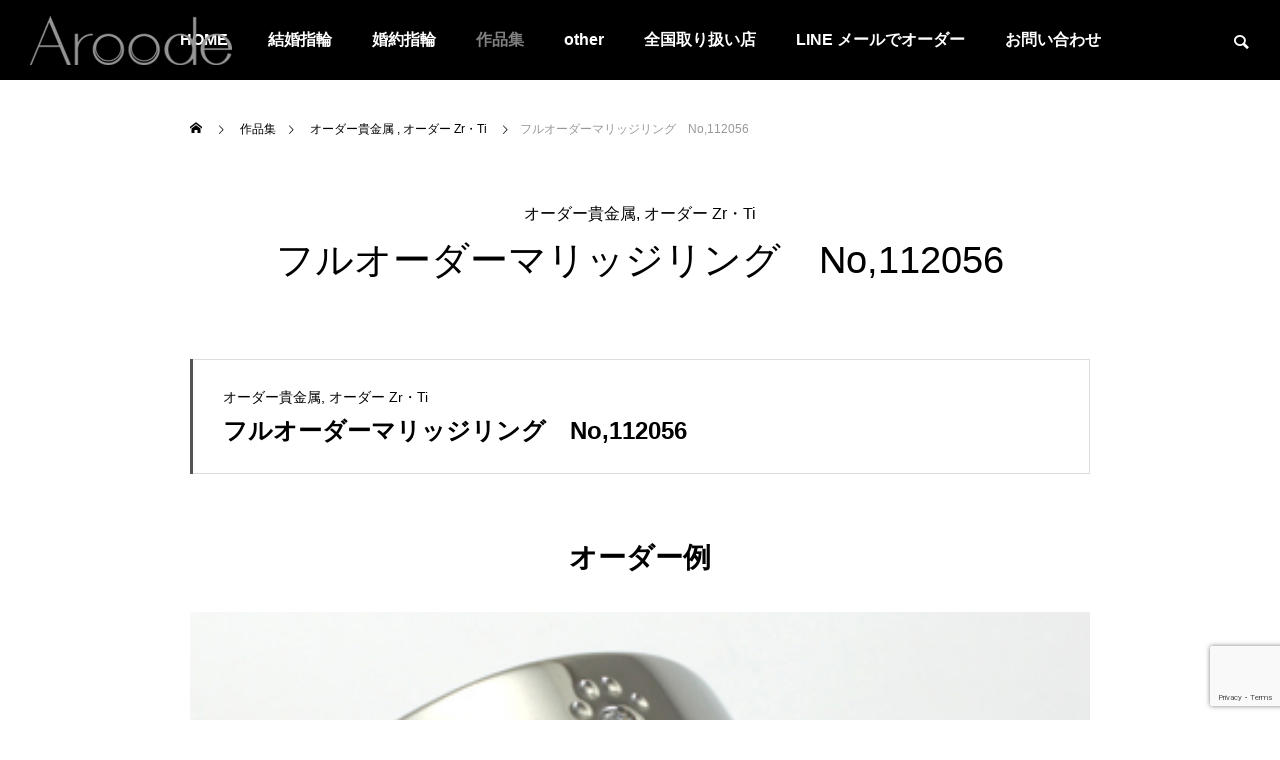

--- FILE ---
content_type: text/html; charset=UTF-8
request_url: https://s-art-j.com/collection/%E3%83%95%E3%83%AB%E3%82%AA%E3%83%BC%E3%83%80%E3%83%BC%E3%83%9E%E3%83%AA%E3%83%83%E3%82%B8%E3%83%AA%E3%83%B3%E3%82%B0%E3%80%80no112056/
body_size: 7075
content:
<!DOCTYPE html>
<html class="pc" dir="ltr" lang="ja" prefix="og: https://ogp.me/ns#">
<head>
<meta charset="UTF-8">
<!--[if IE]><meta http-equiv="X-UA-Compatible" content="IE=edge"><![endif]-->
<meta name="viewport" content="width=device-width">

<meta name="description" content="アローデ（Aroode）は最新技術と伝統技法でおふたりの理想の結婚・婚約指輪をオーダーメイドでお作りいたします。アレルギー対応素材、チタン、ジルコニウムを使用し独自のカラーで、おふたりのストーリーを表現。全国の取扱店でご覧いただけます。オンラインオーダーやサンプルも貸出。">
<link rel="pingback" href="https://s-art-j.com/xmlrpc.php">
	<!-- All in One SEO 4.7.7 - aioseo.com -->
		<title>アローデ（Aroode）結婚指輪・婚約指輪オーダー作品例</title>
	<meta name="description" content="セミオーダーのカスタマイズ例やフルオーダーではネコや犬、植物などをモチーフにした指輪も。金属アレルギーの方も安心なチタン、ジルコニウムの作品例もご覧いただけます。" />
	<meta name="robots" content="max-image-preview:large" />
	<link rel="canonical" href="https://s-art-j.com/collection/%e3%83%95%e3%83%ab%e3%82%aa%e3%83%bc%e3%83%80%e3%83%bc%e3%83%9e%e3%83%aa%e3%83%83%e3%82%b8%e3%83%aa%e3%83%b3%e3%82%b0%e3%80%80no112056/" />
	<meta name="generator" content="All in One SEO (AIOSEO) 4.7.7" />
		<meta property="og:locale" content="ja_JP" />
		<meta property="og:site_name" content="アローデ（Aroode）結婚指輪・婚約指輪オーダーメイド - アローデ（Aroode）は最新技術と伝統技法でおふたりの理想の結婚・婚約指輪をオーダーメイドでお作りいたします。アレルギー対応素材、チタン、ジルコニウムを使用し独自のカラーで、おふたりのストーリーを表現。全国の取扱店でご覧いただけます。オンラインオーダーやサンプルも貸出。" />
		<meta property="og:type" content="article" />
		<meta property="og:title" content="アローデ（Aroode）結婚指輪・婚約指輪オーダー作品例" />
		<meta property="og:description" content="セミオーダーのカスタマイズ例やフルオーダーではネコや犬、植物などをモチーフにした指輪も。金属アレルギーの方も安心なチタン、ジルコニウムの作品例もご覧いただけます。" />
		<meta property="og:url" content="https://s-art-j.com/collection/%e3%83%95%e3%83%ab%e3%82%aa%e3%83%bc%e3%83%80%e3%83%bc%e3%83%9e%e3%83%aa%e3%83%83%e3%82%b8%e3%83%aa%e3%83%b3%e3%82%b0%e3%80%80no112056/" />
		<meta property="article:published_time" content="2023-02-25T12:03:43+00:00" />
		<meta property="article:modified_time" content="2023-02-25T12:44:02+00:00" />
		<meta property="article:publisher" content="https://www.facebook.com/Aroode.daikanyama/" />
		<meta name="twitter:card" content="summary_large_image" />
		<meta name="twitter:title" content="アローデ（Aroode）結婚指輪・婚約指輪オーダー作品例" />
		<meta name="twitter:description" content="セミオーダーのカスタマイズ例やフルオーダーではネコや犬、植物などをモチーフにした指輪も。金属アレルギーの方も安心なチタン、ジルコニウムの作品例もご覧いただけます。" />
		<script type="application/ld+json" class="aioseo-schema">{"@context":"https:\/\/schema.org","@graph":[{"@type":"BreadcrumbList","@id":"https:\/\/s-art-j.com\/collection\/%e3%83%95%e3%83%ab%e3%82%aa%e3%83%bc%e3%83%80%e3%83%bc%e3%83%9e%e3%83%aa%e3%83%83%e3%82%b8%e3%83%aa%e3%83%b3%e3%82%b0%e3%80%80no112056\/#breadcrumblist","itemListElement":[{"@type":"ListItem","@id":"https:\/\/s-art-j.com\/#listItem","position":1,"name":"\u5bb6","item":"https:\/\/s-art-j.com\/","nextItem":{"@type":"ListItem","@id":"https:\/\/s-art-j.com\/collection\/%e3%83%95%e3%83%ab%e3%82%aa%e3%83%bc%e3%83%80%e3%83%bc%e3%83%9e%e3%83%aa%e3%83%83%e3%82%b8%e3%83%aa%e3%83%b3%e3%82%b0%e3%80%80no112056\/#listItem","name":"\u30d5\u30eb\u30aa\u30fc\u30c0\u30fc\u30de\u30ea\u30c3\u30b8\u30ea\u30f3\u30b0\u3000No,112056"}},{"@type":"ListItem","@id":"https:\/\/s-art-j.com\/collection\/%e3%83%95%e3%83%ab%e3%82%aa%e3%83%bc%e3%83%80%e3%83%bc%e3%83%9e%e3%83%aa%e3%83%83%e3%82%b8%e3%83%aa%e3%83%b3%e3%82%b0%e3%80%80no112056\/#listItem","position":2,"name":"\u30d5\u30eb\u30aa\u30fc\u30c0\u30fc\u30de\u30ea\u30c3\u30b8\u30ea\u30f3\u30b0\u3000No,112056","previousItem":{"@type":"ListItem","@id":"https:\/\/s-art-j.com\/#listItem","name":"\u5bb6"}}]},{"@type":"Organization","@id":"https:\/\/s-art-j.com\/#organization","name":"\u30a2\u30ed\u30fc\u30c7\uff08Aroode\uff09\u7d50\u5a5a\u6307\u8f2a\u30fb\u5a5a\u7d04\u6307\u8f2a\u30aa\u30fc\u30c0\u30fc\u30e1\u30a4\u30c9","description":"\u30a2\u30ed\u30fc\u30c7\uff08Aroode\uff09\u306f\u6700\u65b0\u6280\u8853\u3068\u4f1d\u7d71\u6280\u6cd5\u3067\u304a\u3075\u305f\u308a\u306e\u7406\u60f3\u306e\u7d50\u5a5a\u30fb\u5a5a\u7d04\u6307\u8f2a\u3092\u30aa\u30fc\u30c0\u30fc\u30e1\u30a4\u30c9\u3067\u304a\u4f5c\u308a\u3044\u305f\u3057\u307e\u3059\u3002\u30a2\u30ec\u30eb\u30ae\u30fc\u5bfe\u5fdc\u7d20\u6750\u3001\u30c1\u30bf\u30f3\u3001\u30b8\u30eb\u30b3\u30cb\u30a6\u30e0\u3092\u4f7f\u7528\u3057\u72ec\u81ea\u306e\u30ab\u30e9\u30fc\u3067\u3001\u304a\u3075\u305f\u308a\u306e\u30b9\u30c8\u30fc\u30ea\u30fc\u3092\u8868\u73fe\u3002\u5168\u56fd\u306e\u53d6\u6271\u5e97\u3067\u3054\u89a7\u3044\u305f\u3060\u3051\u307e\u3059\u3002\u30aa\u30f3\u30e9\u30a4\u30f3\u30aa\u30fc\u30c0\u30fc\u3084\u30b5\u30f3\u30d7\u30eb\u3082\u8cb8\u51fa\u3002","url":"https:\/\/s-art-j.com\/","sameAs":["https:\/\/www.facebook.com\/Aroode.daikanyama\/","https:\/\/www.instagram.com\/aroode_daikanyama\/","https:\/\/www.pinterest.jp\/aroode_daikanyama\/"]},{"@type":"WebPage","@id":"https:\/\/s-art-j.com\/collection\/%e3%83%95%e3%83%ab%e3%82%aa%e3%83%bc%e3%83%80%e3%83%bc%e3%83%9e%e3%83%aa%e3%83%83%e3%82%b8%e3%83%aa%e3%83%b3%e3%82%b0%e3%80%80no112056\/#webpage","url":"https:\/\/s-art-j.com\/collection\/%e3%83%95%e3%83%ab%e3%82%aa%e3%83%bc%e3%83%80%e3%83%bc%e3%83%9e%e3%83%aa%e3%83%83%e3%82%b8%e3%83%aa%e3%83%b3%e3%82%b0%e3%80%80no112056\/","name":"\u30a2\u30ed\u30fc\u30c7\uff08Aroode\uff09\u7d50\u5a5a\u6307\u8f2a\u30fb\u5a5a\u7d04\u6307\u8f2a\u30aa\u30fc\u30c0\u30fc\u4f5c\u54c1\u4f8b","description":"\u30bb\u30df\u30aa\u30fc\u30c0\u30fc\u306e\u30ab\u30b9\u30bf\u30de\u30a4\u30ba\u4f8b\u3084\u30d5\u30eb\u30aa\u30fc\u30c0\u30fc\u3067\u306f\u30cd\u30b3\u3084\u72ac\u3001\u690d\u7269\u306a\u3069\u3092\u30e2\u30c1\u30fc\u30d5\u306b\u3057\u305f\u6307\u8f2a\u3082\u3002\u91d1\u5c5e\u30a2\u30ec\u30eb\u30ae\u30fc\u306e\u65b9\u3082\u5b89\u5fc3\u306a\u30c1\u30bf\u30f3\u3001\u30b8\u30eb\u30b3\u30cb\u30a6\u30e0\u306e\u4f5c\u54c1\u4f8b\u3082\u3054\u89a7\u3044\u305f\u3060\u3051\u307e\u3059\u3002","inLanguage":"ja","isPartOf":{"@id":"https:\/\/s-art-j.com\/#website"},"breadcrumb":{"@id":"https:\/\/s-art-j.com\/collection\/%e3%83%95%e3%83%ab%e3%82%aa%e3%83%bc%e3%83%80%e3%83%bc%e3%83%9e%e3%83%aa%e3%83%83%e3%82%b8%e3%83%aa%e3%83%b3%e3%82%b0%e3%80%80no112056\/#breadcrumblist"},"image":{"@type":"ImageObject","url":"https:\/\/s-art-j.com\/wp-content\/uploads\/2023\/02\/315-l_or112056.jpg","@id":"https:\/\/s-art-j.com\/collection\/%e3%83%95%e3%83%ab%e3%82%aa%e3%83%bc%e3%83%80%e3%83%bc%e3%83%9e%e3%83%aa%e3%83%83%e3%82%b8%e3%83%aa%e3%83%b3%e3%82%b0%e3%80%80no112056\/#mainImage","width":400,"height":300,"caption":"\u7d50\u5a5a\u6307\u8f2a\u3000\u30aa\u30fc\u30c0\u30fc\u30e1\u30a4\u30c9"},"primaryImageOfPage":{"@id":"https:\/\/s-art-j.com\/collection\/%e3%83%95%e3%83%ab%e3%82%aa%e3%83%bc%e3%83%80%e3%83%bc%e3%83%9e%e3%83%aa%e3%83%83%e3%82%b8%e3%83%aa%e3%83%b3%e3%82%b0%e3%80%80no112056\/#mainImage"},"datePublished":"2023-02-25T12:03:43+09:00","dateModified":"2023-02-25T12:44:02+09:00"},{"@type":"WebSite","@id":"https:\/\/s-art-j.com\/#website","url":"https:\/\/s-art-j.com\/","name":"\u30a2\u30ed\u30fc\u30c7\uff08Aroode\uff09\u7d50\u5a5a\u6307\u8f2a\u30fb\u5a5a\u7d04\u6307\u8f2a\u30aa\u30fc\u30c0\u30fc\u30e1\u30a4\u30c9","description":"\u30a2\u30ed\u30fc\u30c7\uff08Aroode\uff09\u306f\u6700\u65b0\u6280\u8853\u3068\u4f1d\u7d71\u6280\u6cd5\u3067\u304a\u3075\u305f\u308a\u306e\u7406\u60f3\u306e\u7d50\u5a5a\u30fb\u5a5a\u7d04\u6307\u8f2a\u3092\u30aa\u30fc\u30c0\u30fc\u30e1\u30a4\u30c9\u3067\u304a\u4f5c\u308a\u3044\u305f\u3057\u307e\u3059\u3002\u30a2\u30ec\u30eb\u30ae\u30fc\u5bfe\u5fdc\u7d20\u6750\u3001\u30c1\u30bf\u30f3\u3001\u30b8\u30eb\u30b3\u30cb\u30a6\u30e0\u3092\u4f7f\u7528\u3057\u72ec\u81ea\u306e\u30ab\u30e9\u30fc\u3067\u3001\u304a\u3075\u305f\u308a\u306e\u30b9\u30c8\u30fc\u30ea\u30fc\u3092\u8868\u73fe\u3002\u5168\u56fd\u306e\u53d6\u6271\u5e97\u3067\u3054\u89a7\u3044\u305f\u3060\u3051\u307e\u3059\u3002\u30aa\u30f3\u30e9\u30a4\u30f3\u30aa\u30fc\u30c0\u30fc\u3084\u30b5\u30f3\u30d7\u30eb\u3082\u8cb8\u51fa\u3002","inLanguage":"ja","publisher":{"@id":"https:\/\/s-art-j.com\/#organization"}}]}</script>
		<!-- All in One SEO -->

<link rel="alternate" type="application/rss+xml" title="アローデ（Aroode）結婚指輪・婚約指輪オーダーメイド &raquo; フィード" href="https://s-art-j.com/feed/" />
<link rel="alternate" type="application/rss+xml" title="アローデ（Aroode）結婚指輪・婚約指輪オーダーメイド &raquo; コメントフィード" href="https://s-art-j.com/comments/feed/" />
<link rel="stylesheet" href="https://s-art-j.com/wp-content/cache/tcd/common.css" type="text/css" media="all">
<script type="text/javascript" src="https://s-art-j.com/wp-includes/js/jquery/jquery.min.js?ver=3.7.1" id="jquery-core-js"></script>
<script type="text/javascript" src="https://s-art-j.com/wp-includes/js/jquery/jquery-migrate.min.js?ver=3.4.1" id="jquery-migrate-js"></script>
<link rel="https://api.w.org/" href="https://s-art-j.com/wp-json/" /><link rel='shortlink' href='https://s-art-j.com/?p=5959' />
<link rel="alternate" title="oEmbed (JSON)" type="application/json+oembed" href="https://s-art-j.com/wp-json/oembed/1.0/embed?url=https%3A%2F%2Fs-art-j.com%2Fcollection%2F%25e3%2583%2595%25e3%2583%25ab%25e3%2582%25aa%25e3%2583%25bc%25e3%2583%2580%25e3%2583%25bc%25e3%2583%259e%25e3%2583%25aa%25e3%2583%2583%25e3%2582%25b8%25e3%2583%25aa%25e3%2583%25b3%25e3%2582%25b0%25e3%2580%2580no112056%2F" />
<link rel="alternate" title="oEmbed (XML)" type="text/xml+oembed" href="https://s-art-j.com/wp-json/oembed/1.0/embed?url=https%3A%2F%2Fs-art-j.com%2Fcollection%2F%25e3%2583%2595%25e3%2583%25ab%25e3%2582%25aa%25e3%2583%25bc%25e3%2583%2580%25e3%2583%25bc%25e3%2583%259e%25e3%2583%25aa%25e3%2583%2583%25e3%2582%25b8%25e3%2583%25aa%25e3%2583%25b3%25e3%2582%25b0%25e3%2580%2580no112056%2F&#038;format=xml" />

<link rel="stylesheet" media="screen and (max-width:1201px)" href="https://s-art-j.com/wp-content/themes/falcon_tcd089/css/footer-bar.css?ver=2.7.1">

<script src="https://s-art-j.com/wp-content/themes/falcon_tcd089/js/jquery.easing.1.4.js?ver=2.7.1"></script>
<script src="https://s-art-j.com/wp-content/themes/falcon_tcd089/js/jscript.js?ver=2.7.1"></script>
<script src="https://s-art-j.com/wp-content/themes/falcon_tcd089/js/tcd_cookie.js?ver=2.7.1"></script>
<script src="https://s-art-j.com/wp-content/themes/falcon_tcd089/js/comment.js?ver=2.7.1"></script>
<script src="https://s-art-j.com/wp-content/themes/falcon_tcd089/js/parallax.js?ver=2.7.1"></script>

<script src="https://s-art-j.com/wp-content/themes/falcon_tcd089/js/simplebar.min.js?ver=2.7.1"></script>


<script src="https://s-art-j.com/wp-content/themes/falcon_tcd089/js/header_fix.js?ver=2.7.1"></script>

<script type="text/javascript">jQuery(document).ready(function($){if($.cookie('close_header_message')=='on'){$('#header_message').hide();}
$('#close_header_message').click(function(){$('#header_message').hide();$.cookie('close_header_message','on',{path:'/'});});});</script>

<style>#showroom_title_area .title{font-size:38px}#showroom_title_area_bottom .title,#showroom_title_area_bottom .price{font-size:24px}@media screen and (max-width:750px){#showroom_title_area .title{font-size:20px}#showroom_title_area_bottom .title,#showroom_title_area_bottom .price{font-size:18px}}</style>
<script type="text/javascript">jQuery(function($){var $galleryCarousel=$('#showroom_carousel');if($('#showroom_carousel').length){var calcSpaceBetween=function(){var spaceBetween;var winWidth=window.innerWidth||$(window).innerWidth();if(winWidth<321){spaceBetween=64;}else if(winWidth>950){spaceBetween=200;}else{spaceBetween=Math.round((((winWidth-320)/(950-320))*(200-64))*100)/100+64;}
return spaceBetween;};var itemCount=$galleryCarousel.find('.swiper-slide').length;var swiper=new Swiper('#showroom_carousel',{autoplay:{delay:3000},loop:true,centeredSlides:true,slidesPerView:'auto',spaceBetween:calcSpaceBetween(),speed:1200,effect:'coverflow',coverflowEffect:{depth:400,modifier:1,rotate:0,scale:1,slideShadows:false,stretch:0},grabCursor:itemCount>1,allowTouchMove:itemCount>1,on:{afterInit:function(){if(itemCount===1){$galleryCarousel.find('.swiper-slide.swiper-slide-duplicate').css('opacity',0);$('#showroom_carousel_wrap .slide-num').hide();return;}
$('#showroom_carousel_wrap .slide-num .current_num').text(this.realIndex<9?'0'+(this.realIndex+1):this.realIndex+1);$('#showroom_carousel_wrap .slide-num .total_num').text(itemCount<10?'0'+itemCount:itemCount);$galleryCarousel.on('click','.swiper-slide-prev',function(event){event.preventDefault();swiper.slidePrev();}).on('click','.swiper-slide-next',function(event){event.preventDefault();swiper.slideNext();}).on('mouseover','.swiper-slide',function(event){swiper.autoplay.stop();}).on('mouseout','.swiper-slide',function(event){swiper.autoplay.start();});},slideChange:function(){$('#showroom_carousel_wrap .slide-num .current_num').text(this.realIndex<9?'0'+(this.realIndex+1):this.realIndex+1);},beforeResize:function(){this.params.spaceBetween=calcSpaceBetween();}}});}
var $galleryMain=$('#showroom_gallery');if($galleryMain.length){var $galleryNav=$('#showroom_gallery_nav');var galleryCount=$galleryNav.children().length;var gallerySpeed=700;var owlMain,owlNav;$galleryMain.addClass('owl-carousel').on('initialized.owl.carousel',function(event){owlMain=event.relatedTarget;owlMain.duration=function(){return gallerySpeed;}}).owlCarousel({autoplay:galleryCount>1,autoplayTimeout:5000,autoplaySpeed:gallerySpeed,autoplayHoverPause:true,dots:false,items:1,loop:false,nav:false,rewind:true,slideTransition:'ease-out',touchDrag:false,mouseDrag:false}).on('changed.owl.carousel',function(event){var current;if(owlMain.settings.loop){var count=event.item.count-1;current=Math.round(event.item.index-(event.item.count/2)-0.5);if(current<0){current=count;}else if(current>count){current=0;}}else{current=event.item.index;}
$galleryNav.find('.owl-item.current').removeClass('current');var $navCurrentItem=$galleryNav.find('.owl-item:not(.cloned)').eq(current).addClass('current');if(!$navCurrentItem.hasClass('active')||$navCurrentItem.position().left>owlNav._width){$galleryNav.trigger('to.owl.carousel',[current,gallerySpeed,true]);}});$galleryNav.addClass('owl-carousel').on('initialized.owl.carousel',function(event){owlNav=event.relatedTarget;owlNav.duration=function(){return gallerySpeed;}
$galleryNav.find('.owl-item').eq(owlNav.current()).addClass('current');}).owlCarousel({autoplay:false,center:false,dots:false,loop:false,nav:false,slideTransition:'ease-out',responsive:{0:{items:3,margin:5,touchDrag:galleryCount>3,mouseDrag:galleryCount>3},551:{items:4,margin:10,touchDrag:galleryCount>4,mouseDrag:galleryCount>4},951:{items:6,margin:10,touchDrag:galleryCount>6,mouseDrag:galleryCount>6}}}).on('click','.owl-item',function(event){event.preventDefault();$galleryMain.trigger('to.owl.carousel',[$(this).index(),gallerySpeed]);}).on("dragged.owl.carousel",function(event){if(!$galleryNav.find('.owl-item.current').hasClass('active')){$galleryMain.trigger('to.owl.carousel',[event.item.index,gallerySpeed]);}}).on('mouseover',function(event){$galleryMain.trigger('stop.owl.autoplay');}).on('mouseout',function(event){$galleryMain.trigger('play.owl.autoplay');});}});</script>
<script type="text/javascript">jQuery(function($){if($('.megamenu_a .slider').length){$('.megamenu_a .slider').addClass('owl-carousel').owlCarousel({autoplay:true,autoplayHoverPause:true,autoplayTimeout:5000,autoplaySpeed:700,dots:false,items:4,loop:true,nav:true,navText:['&#xe90f','&#xe910']});}});</script>

<link rel="icon" href="https://s-art-j.com/wp-content/uploads/2023/09/cropped-1-01-32x32.png" sizes="32x32" />
<link rel="icon" href="https://s-art-j.com/wp-content/uploads/2023/09/cropped-1-01-192x192.png" sizes="192x192" />
<link rel="apple-touch-icon" href="https://s-art-j.com/wp-content/uploads/2023/09/cropped-1-01-180x180.png" />
<meta name="msapplication-TileImage" content="https://s-art-j.com/wp-content/uploads/2023/09/cropped-1-01-270x270.png" />
</head>
<body id="body" class="showroom-template-default single single-showroom postid-5959 wp-embed-responsive use_header_fix use_mobile_header_fix">


 
 
 <header id="header">
    <div id="header_logo">
   <p class="logo">
 <a href="https://s-art-j.com/" title="アローデ（Aroode）結婚指輪・婚約指輪オーダーメイド">
    <img class="logo_image pc" src="https://s-art-j.com/wp-content/uploads/2022/07/Aroode-400.png?1768867164" alt="アローデ（Aroode）結婚指輪・婚約指輪オーダーメイド" title="アローデ（Aroode）結婚指輪・婚約指輪オーダーメイド" width="200" height="49" />
  <img class="logo_image mobile" src="https://s-art-j.com/wp-content/uploads/2022/07/Aroode-top200.png?1768867164" alt="アローデ（Aroode）結婚指輪・婚約指輪オーダーメイド" title="アローデ（Aroode）結婚指輪・婚約指輪オーダーメイド" width="100" height="25" />   </a>
</p>

  </div>
    <div id="header_search">
   <div id="header_search_button"></div>
   <form role="search" method="get" id="header_searchform" action="https://s-art-j.com">
    <div class="input_area"><input type="text" value="" id="header_search_input" name="s" autocomplete="off"></div>
    <div class="button"><label for="header_search_button"></label><input type="submit" id="header_search_button" value=""></div>
   </form>
  </div>
      <a id="global_menu_button" href="#"><span></span><span></span><span></span></a>
  <nav id="global_menu">
   <ul id="menu-aroode-menu" class="menu"><li id="menu-item-5584" class="menu-item menu-item-type-custom menu-item-object-custom menu-item-home menu-item-5584 "><a href="https://s-art-j.com/">HOME</a></li>
<li id="menu-item-5582" class="menu-item menu-item-type-custom menu-item-object-custom menu-item-home menu-item-has-children menu-item-5582 "><a href="https://s-art-j.com/">結婚指輪</a>
<ul class="sub-menu">
	<li id="menu-item-5571" class="menu-item menu-item-type-post_type menu-item-object-page menu-item-5571 "><a href="https://s-art-j.com/mr-semiorder/">結婚指輪セミオーダー</a></li>
	<li id="menu-item-5570" class="menu-item menu-item-type-post_type menu-item-object-page menu-item-5570 "><a href="https://s-art-j.com/mr-fullorder/">結婚指輪フルオーダー</a></li>
</ul>
</li>
<li id="menu-item-5567" class="menu-item menu-item-type-post_type menu-item-object-page menu-item-5567 "><a href="https://s-art-j.com/engage/">婚約指輪</a></li>
<li id="menu-item-5581" class="menu-item menu-item-type-custom menu-item-object-custom menu-item-has-children menu-item-5581 current-menu-item"><a href="https://s-art-j.com/collection/">作品集</a>
<ul class="sub-menu">
	<li id="menu-item-5574" class="menu-item menu-item-type-taxonomy menu-item-object-showroom_category menu-item-5574 "><a href="https://s-art-j.com/collection_category/mr-sor/">セミオーダー</a></li>
	<li id="menu-item-5573" class="menu-item menu-item-type-taxonomy menu-item-object-showroom_category menu-item-5573 "><a href="https://s-art-j.com/collection_category/mr-for1/">オーダー貴金属</a></li>
	<li id="menu-item-5575" class="menu-item menu-item-type-taxonomy menu-item-object-showroom_category menu-item-5575 "><a href="https://s-art-j.com/collection_category/mr-for2/">オーダー Zr・Ti</a></li>
	<li id="menu-item-5580" class="menu-item menu-item-type-taxonomy menu-item-object-showroom_category menu-item-5580 "><a href="https://s-art-j.com/collection_category/er-1/">婚約指輪</a></li>
</ul>
</li>
<li id="menu-item-5583" class="menu-item menu-item-type-custom menu-item-object-custom menu-item-home menu-item-has-children menu-item-5583 "><a href="https://s-art-j.com/">other</a>
<ul class="sub-menu">
	<li id="menu-item-5569" class="menu-item menu-item-type-post_type menu-item-object-page menu-item-5569 "><a href="https://s-art-j.com/allergie/">金属アレルギー対応　結婚指輪　婚約指輪</a></li>
	<li id="menu-item-5576" class="menu-item menu-item-type-post_type menu-item-object-page menu-item-5576 "><a href="https://s-art-j.com/black-mr/">黒い結婚指輪　ブラックマリッジリング</a></li>
	<li id="menu-item-5634" class="menu-item menu-item-type-post_type menu-item-object-page menu-item-5634 "><a href="https://s-art-j.com/material/">マテリアル</a></li>
	<li id="menu-item-5566" class="menu-item menu-item-type-post_type menu-item-object-page menu-item-5566 "><a href="https://s-art-j.com/kakaku/">オーダーメイド結婚指輪　価格例と計算方法</a></li>
	<li id="menu-item-5622" class="menu-item menu-item-type-post_type menu-item-object-page menu-item-5622 "><a href="https://s-art-j.com/style2023/">デザインスタイル</a></li>
	<li id="menu-item-6730" class="menu-item menu-item-type-post_type menu-item-object-page menu-item-6730 "><a href="https://s-art-j.com/dif/">婚約指輪（エンゲージリング）と結婚指輪（マリッジリング）の違いは？</a></li>
	<li id="menu-item-7594" class="menu-item menu-item-type-custom menu-item-object-custom menu-item-7594 "><a href="https://s-art-j.com/aroode-baby-ring/">ベビーリング</a></li>
	<li id="menu-item-7816" class="menu-item menu-item-type-post_type menu-item-object-page menu-item-7816 "><a href="https://s-art-j.com/aroode-jewelry/">Aroode　ジュエリーコレクション</a></li>
</ul>
</li>
<li id="menu-item-5568" class="menu-item menu-item-type-post_type menu-item-object-page menu-item-5568 "><a href="https://s-art-j.com/shopinfo/">全国取り扱い店</a></li>
<li id="menu-item-5606" class="menu-item menu-item-type-post_type menu-item-object-page menu-item-5606 "><a href="https://s-art-j.com/ordre-style2/">LINE メールでオーダー</a></li>
<li id="menu-item-6278" class="menu-item menu-item-type-post_type menu-item-object-page menu-item-6278 "><a href="https://s-art-j.com/%e3%81%8a%e5%95%8f%e3%81%84%e5%90%88%e3%82%8f%e3%81%9b/">お問い合わせ</a></li>
</ul>  </nav>
     </header>

 
<div id="container" >

 
<div id="showroom_single">

 <div id="bread_crumb">
 <ul class="clearfix" itemscope itemtype="http://schema.org/BreadcrumbList">
  <li itemprop="itemListElement" itemscope itemtype="http://schema.org/ListItem" class="home"><a itemprop="item" href="https://s-art-j.com/"><span itemprop="name">ホーム</span></a><meta itemprop="position" content="1"></li>
 <li itemprop="itemListElement" itemscope itemtype="http://schema.org/ListItem"><a itemprop="item" href="https://s-art-j.com/collection/"><span itemprop="name">作品集</span></a><meta itemprop="position" content="2"></li>
            <li class="category" itemprop="itemListElement" itemscope itemtype="https://schema.org/ListItem">
              <a itemprop="item" href="https://s-art-j.com/collection_category/mr-for1/"><span itemprop="name">オーダー貴金属</span></a>
              <a itemprop="item" href="https://s-art-j.com/collection_category/mr-for2/"><span itemprop="name">オーダー Zr・Ti</span></a>
              <meta itemprop="position" content="3">
      </li>
            <li class="last" itemprop="itemListElement" itemscope itemtype="https://schema.org/ListItem"><span itemprop="name">フルオーダーマリッジリング　No,112056</span><meta itemprop="position" content="4"></li>
       </ul>
</div>

 
  <div id="showroom_title_area">
        <li class="category">
      <a class="category_item" href="https://s-art-j.com/collection_category/mr-for1/">オーダー貴金属</a>
      <a class="category_item" href="https://s-art-j.com/collection_category/mr-for2/">オーダー Zr・Ti</a>
           </li>
      <h1 class="title rich_font entry-title"><span>フルオーダーマリッジリング　No,112056</span></h1>
 </div>

 
 <article id="article">

    <div id="showroom_title_area_bottom" class="rich_font_type2">
   <div class="item">
            <li class="category">
      <a class="item" href="https://s-art-j.com/collection_category/mr-for1/">オーダー貴金属</a>
      <a class="item" href="https://s-art-j.com/collection_category/mr-for2/">オーダー Zr・Ti</a>
           </li>
          <h2 class="title"><span>フルオーダーマリッジリング　No,112056</span></h2>
   </div>
   <div class="item">
           </div>
  </div>

    <div class="post_content clearfix">
     </div>

    <div id="showroom_gallery_wrap">
   <h3 class="headline">オーダー例</h3>
   <div id="showroom_gallery">
        <div class="item" style="background:url(https://s-art-j.com/wp-content/uploads/2023/02/315-l_or112056.jpg) no-repeat center top; background-size:cover;">
         </div>
       </div>
      <div id="showroom_gallery_nav">
        <div class="item">
     <div class="image" style="background:url(https://s-art-j.com/wp-content/uploads/2023/02/315-l_or112056-284x176.jpg) no-repeat center top; background-size:cover;"></div>
    </div>
       </div>
      <p class="desc">〈素材〉左：チタン　右：K18YG/WG　ダイヤモンド<br />
<br />
レディース表面には愛犬のシルエット、 メンズには足跡の細工が、<br />
それぞれの反対側にはホネマークが入ったキュートなリングです。<br />
レディースのコンビ加工とミル打ちのクオリティにも注目！</p>
     </div>
  
  
 </article><!-- END #article -->

 
 
</div><!-- END #showroom_single -->


 
  <div id="footer_banner">
    <div class="item">
   <a class="link animate_background" href="https://s-art-j.com/collection/">
    <div class="image_wrap">
     <div class="image" style="background:url(https://s-art-j.com/wp-content/uploads/2023/04/IMG_3450-2.jpg) no-repeat center center; background-size:cover;"></div>
    </div>
    <div class="title_area">
     <div class="title_area_inner">
      <h3 class="title rich_font_type2">作品集</h3>
           </div>
    </div>
   </a>
  </div>
    <div class="item">
   <a class="link animate_background" href="https://s-art-j.com/shopinfo/">
    <div class="image_wrap">
     <div class="image" style="background:url(https://s-art-j.com/wp-content/uploads/2023/04/omotesando.jpg) no-repeat center center; background-size:cover;"></div>
    </div>
    <div class="title_area">
     <div class="title_area_inner">
      <h3 class="title rich_font_type2">全国取扱い店舗</h3>
           </div>
    </div>
   </a>
  </div>
   </div><!-- END #footer_banner -->
 
 
 <footer id="footer">

  
    <div id="footer_top">
            <ul id="footer_sns" class="sns_button_list clearfix color_type2">
    <li class="insta"><a href="https://www.instagram.com/aroode_daikanyama/" rel="nofollow noopener" target="_blank" title="Instagram"><span>Instagram</span></a></li>        <li class="facebook"><a href="https://www.facebook.com/Aroode.daikanyama/" rel="nofollow noopener" target="_blank" title="Facebook"><span>Facebook</span></a></li>        <li class="pinterest"><a href="https://www.pinterest.jp/aroodedaikanyama/" rel="nofollow noopener" target="_blank" title="Pinterest"><span>Pinterest</span></a></li>            <li class="rss"><a href="https://s-art-j.com/feed/" rel="nofollow noopener" target="_blank" title="RSS"><span>RSS</span></a></li>   </ul>
     </div><!-- END #footer_top -->
  
    <div id="footer_menu">
   <ul id="menu-aroode-menu-1" class="menu"><li class="menu-item menu-item-type-custom menu-item-object-custom menu-item-home menu-item-5584 "><a href="https://s-art-j.com/">HOME</a></li>
<li class="menu-item menu-item-type-custom menu-item-object-custom menu-item-home menu-item-5582 "><a href="https://s-art-j.com/">結婚指輪</a></li>
<li class="menu-item menu-item-type-post_type menu-item-object-page menu-item-5567 "><a href="https://s-art-j.com/engage/">婚約指輪</a></li>
<li class="menu-item menu-item-type-custom menu-item-object-custom menu-item-5581 current-menu-item"><a href="https://s-art-j.com/collection/">作品集</a></li>
<li class="menu-item menu-item-type-custom menu-item-object-custom menu-item-home menu-item-5583 "><a href="https://s-art-j.com/">other</a></li>
<li class="menu-item menu-item-type-post_type menu-item-object-page menu-item-5568 "><a href="https://s-art-j.com/shopinfo/">全国取り扱い店</a></li>
<li class="menu-item menu-item-type-post_type menu-item-object-page menu-item-5606 "><a href="https://s-art-j.com/ordre-style2/">LINE メールでオーダー</a></li>
<li class="menu-item menu-item-type-post_type menu-item-object-page menu-item-6278 "><a href="https://s-art-j.com/%e3%81%8a%e5%95%8f%e3%81%84%e5%90%88%e3%82%8f%e3%81%9b/">お問い合わせ</a></li>
</ul>  </div>
  
  
    <p id="copyright">Copyright © 2023　Aroode All Rights Reserved.</p>

 </footer>

 <div id="return_top">
  <a href="#body"><span>TOP</span></a>
 </div>

 
</div><!-- #container -->


<div id="drawer_menu">
 <nav>
  <ul id="mobile_menu" class="menu"><li class="menu-item menu-item-type-custom menu-item-object-custom menu-item-home menu-item-5584 "><a href="https://s-art-j.com/">HOME</a></li>
<li class="menu-item menu-item-type-custom menu-item-object-custom menu-item-home menu-item-has-children menu-item-5582 "><a href="https://s-art-j.com/">結婚指輪</a>
<ul class="sub-menu">
	<li class="menu-item menu-item-type-post_type menu-item-object-page menu-item-5571 "><a href="https://s-art-j.com/mr-semiorder/">結婚指輪セミオーダー</a></li>
	<li class="menu-item menu-item-type-post_type menu-item-object-page menu-item-5570 "><a href="https://s-art-j.com/mr-fullorder/">結婚指輪フルオーダー</a></li>
</ul>
</li>
<li class="menu-item menu-item-type-post_type menu-item-object-page menu-item-5567 "><a href="https://s-art-j.com/engage/">婚約指輪</a></li>
<li class="menu-item menu-item-type-custom menu-item-object-custom menu-item-has-children menu-item-5581 current-menu-item"><a href="https://s-art-j.com/collection/">作品集</a>
<ul class="sub-menu">
	<li class="menu-item menu-item-type-taxonomy menu-item-object-showroom_category menu-item-5574 "><a href="https://s-art-j.com/collection_category/mr-sor/">セミオーダー</a></li>
	<li class="menu-item menu-item-type-taxonomy menu-item-object-showroom_category menu-item-5573 "><a href="https://s-art-j.com/collection_category/mr-for1/">オーダー貴金属</a></li>
	<li class="menu-item menu-item-type-taxonomy menu-item-object-showroom_category menu-item-5575 "><a href="https://s-art-j.com/collection_category/mr-for2/">オーダー Zr・Ti</a></li>
	<li class="menu-item menu-item-type-taxonomy menu-item-object-showroom_category menu-item-5580 "><a href="https://s-art-j.com/collection_category/er-1/">婚約指輪</a></li>
</ul>
</li>
<li class="menu-item menu-item-type-custom menu-item-object-custom menu-item-home menu-item-has-children menu-item-5583 "><a href="https://s-art-j.com/">other</a>
<ul class="sub-menu">
	<li class="menu-item menu-item-type-post_type menu-item-object-page menu-item-5569 "><a href="https://s-art-j.com/allergie/">金属アレルギー対応　結婚指輪　婚約指輪</a></li>
	<li class="menu-item menu-item-type-post_type menu-item-object-page menu-item-5576 "><a href="https://s-art-j.com/black-mr/">黒い結婚指輪　ブラックマリッジリング</a></li>
	<li class="menu-item menu-item-type-post_type menu-item-object-page menu-item-5634 "><a href="https://s-art-j.com/material/">マテリアル</a></li>
	<li class="menu-item menu-item-type-post_type menu-item-object-page menu-item-5566 "><a href="https://s-art-j.com/kakaku/">オーダーメイド結婚指輪　価格例と計算方法</a></li>
	<li class="menu-item menu-item-type-post_type menu-item-object-page menu-item-5622 "><a href="https://s-art-j.com/style2023/">デザインスタイル</a></li>
	<li class="menu-item menu-item-type-post_type menu-item-object-page menu-item-6730 "><a href="https://s-art-j.com/dif/">婚約指輪（エンゲージリング）と結婚指輪（マリッジリング）の違いは？</a></li>
	<li class="menu-item menu-item-type-custom menu-item-object-custom menu-item-7594 "><a href="https://s-art-j.com/aroode-baby-ring/">ベビーリング</a></li>
	<li class="menu-item menu-item-type-post_type menu-item-object-page menu-item-7816 "><a href="https://s-art-j.com/aroode-jewelry/">Aroode　ジュエリーコレクション</a></li>
</ul>
</li>
<li class="menu-item menu-item-type-post_type menu-item-object-page menu-item-5568 "><a href="https://s-art-j.com/shopinfo/">全国取り扱い店</a></li>
<li class="menu-item menu-item-type-post_type menu-item-object-page menu-item-5606 "><a href="https://s-art-j.com/ordre-style2/">LINE メールでオーダー</a></li>
<li class="menu-item menu-item-type-post_type menu-item-object-page menu-item-6278 "><a href="https://s-art-j.com/%e3%81%8a%e5%95%8f%e3%81%84%e5%90%88%e3%82%8f%e3%81%9b/">お問い合わせ</a></li>
</ul> </nav>
  <div id="footer_search">
  <form role="search" method="get" id="footer_searchform" action="https://s-art-j.com">
   <div class="input_area"><input type="text" value="" id="footer_search_input" name="s" autocomplete="off"></div>
   <div class="button"><label for="footer_search_button"></label><input type="submit" id="footer_search_button" value=""></div>
  </form>
 </div>
  <div id="mobile_banner">
   </div><!-- END #footer_mobile_banner -->
</div>

<script>jQuery(document).ready(function($){$("#page_header .bg_image").addClass('animate');$("#page_header .animate_item").each(function(i){$(this).delay(i*700).queue(function(next){$(this).addClass('animate');next();});});if($('#page_header .animation_type2').length){setTimeout(function(){$("#page_header .animation_type2 span").each(function(i){$(this).delay(i*50).queue(function(next){$(this).addClass('animate');next();});});},500);};});jQuery(window).on('scroll load',function(i){var scTop=jQuery(this).scrollTop();var scBottom=scTop+jQuery(this).height();jQuery('.inview').each(function(i){var thisPos=jQuery(this).offset().top+100;if(thisPos<scBottom){jQuery(this).addClass('animate');}});jQuery('.inview_group').each(function(i){var thisPos=jQuery(this).offset().top+100;if(thisPos<scBottom){jQuery(".animate_item",this).each(function(i){jQuery(this).delay(i*300).queue(function(next){jQuery(this).addClass('animate');next();});});}});});</script>


<script type="text/javascript" src="https://s-art-j.com/wp-includes/js/comment-reply.min.js?ver=6.7.4" id="comment-reply-js" async="async" data-wp-strategy="async"></script>
<script type="text/javascript" src="https://s-art-j.com/wp-includes/js/dist/hooks.min.js?ver=4d63a3d491d11ffd8ac6" id="wp-hooks-js"></script>
<script type="text/javascript" src="https://s-art-j.com/wp-includes/js/dist/i18n.min.js?ver=5e580eb46a90c2b997e6" id="wp-i18n-js"></script>
<script type="text/javascript" id="wp-i18n-js-after">wp.i18n.setLocaleData({'text direction\u0004ltr':['ltr']});</script>
<script type="text/javascript" src="https://s-art-j.com/wp-content/plugins/contact-form-7/includes/swv/js/index.js?ver=6.0.1" id="swv-js"></script>
<script type="text/javascript" id="contact-form-7-js-translations">(function(domain,translations){var localeData=translations.locale_data[domain]||translations.locale_data.messages;localeData[""].domain=domain;wp.i18n.setLocaleData(localeData,domain);})("contact-form-7",{"translation-revision-date":"2024-11-05 02:21:01+0000","generator":"GlotPress\/4.0.1","domain":"messages","locale_data":{"messages":{"":{"domain":"messages","plural-forms":"nplurals=1; plural=0;","lang":"ja_JP"},"This contact form is placed in the wrong place.":["\u3053\u306e\u30b3\u30f3\u30bf\u30af\u30c8\u30d5\u30a9\u30fc\u30e0\u306f\u9593\u9055\u3063\u305f\u4f4d\u7f6e\u306b\u7f6e\u304b\u308c\u3066\u3044\u307e\u3059\u3002"],"Error:":["\u30a8\u30e9\u30fc:"]}},"comment":{"reference":"includes\/js\/index.js"}});</script>
<script type="text/javascript" id="contact-form-7-js-before">var wpcf7={"api":{"root":"https:\/\/s-art-j.com\/wp-json\/","namespace":"contact-form-7\/v1"}};</script>
<script type="text/javascript" src="https://s-art-j.com/wp-content/plugins/contact-form-7/includes/js/index.js?ver=6.0.1" id="contact-form-7-js"></script>
<script type="text/javascript" src="https://s-art-j.com/wp-content/themes/falcon_tcd089/js/owl.carousel.min.js?ver=2.3.4" id="owl-carousel-js"></script>
<script type="text/javascript" src="https://www.google.com/recaptcha/api.js?render=6LdkGQ0pAAAAAItbvPH28OE-NH7BnqvjaypHA4jF&amp;ver=3.0" id="google-recaptcha-js"></script>
<script type="text/javascript" src="https://s-art-j.com/wp-includes/js/dist/vendor/wp-polyfill.min.js?ver=3.15.0" id="wp-polyfill-js"></script>
<script type="text/javascript" id="wpcf7-recaptcha-js-before">var wpcf7_recaptcha={"sitekey":"6LdkGQ0pAAAAAItbvPH28OE-NH7BnqvjaypHA4jF","actions":{"homepage":"homepage","contactform":"contactform"}};</script>
<script type="text/javascript" src="https://s-art-j.com/wp-content/plugins/contact-form-7/modules/recaptcha/index.js?ver=6.0.1" id="wpcf7-recaptcha-js"></script>
</body>
</html>
<!-- Compressed by TCD -->

--- FILE ---
content_type: text/html; charset=utf-8
request_url: https://www.google.com/recaptcha/api2/anchor?ar=1&k=6LdkGQ0pAAAAAItbvPH28OE-NH7BnqvjaypHA4jF&co=aHR0cHM6Ly9zLWFydC1qLmNvbTo0NDM.&hl=en&v=PoyoqOPhxBO7pBk68S4YbpHZ&size=invisible&anchor-ms=20000&execute-ms=30000&cb=3w49cq2pwnw
body_size: 48738
content:
<!DOCTYPE HTML><html dir="ltr" lang="en"><head><meta http-equiv="Content-Type" content="text/html; charset=UTF-8">
<meta http-equiv="X-UA-Compatible" content="IE=edge">
<title>reCAPTCHA</title>
<style type="text/css">
/* cyrillic-ext */
@font-face {
  font-family: 'Roboto';
  font-style: normal;
  font-weight: 400;
  font-stretch: 100%;
  src: url(//fonts.gstatic.com/s/roboto/v48/KFO7CnqEu92Fr1ME7kSn66aGLdTylUAMa3GUBHMdazTgWw.woff2) format('woff2');
  unicode-range: U+0460-052F, U+1C80-1C8A, U+20B4, U+2DE0-2DFF, U+A640-A69F, U+FE2E-FE2F;
}
/* cyrillic */
@font-face {
  font-family: 'Roboto';
  font-style: normal;
  font-weight: 400;
  font-stretch: 100%;
  src: url(//fonts.gstatic.com/s/roboto/v48/KFO7CnqEu92Fr1ME7kSn66aGLdTylUAMa3iUBHMdazTgWw.woff2) format('woff2');
  unicode-range: U+0301, U+0400-045F, U+0490-0491, U+04B0-04B1, U+2116;
}
/* greek-ext */
@font-face {
  font-family: 'Roboto';
  font-style: normal;
  font-weight: 400;
  font-stretch: 100%;
  src: url(//fonts.gstatic.com/s/roboto/v48/KFO7CnqEu92Fr1ME7kSn66aGLdTylUAMa3CUBHMdazTgWw.woff2) format('woff2');
  unicode-range: U+1F00-1FFF;
}
/* greek */
@font-face {
  font-family: 'Roboto';
  font-style: normal;
  font-weight: 400;
  font-stretch: 100%;
  src: url(//fonts.gstatic.com/s/roboto/v48/KFO7CnqEu92Fr1ME7kSn66aGLdTylUAMa3-UBHMdazTgWw.woff2) format('woff2');
  unicode-range: U+0370-0377, U+037A-037F, U+0384-038A, U+038C, U+038E-03A1, U+03A3-03FF;
}
/* math */
@font-face {
  font-family: 'Roboto';
  font-style: normal;
  font-weight: 400;
  font-stretch: 100%;
  src: url(//fonts.gstatic.com/s/roboto/v48/KFO7CnqEu92Fr1ME7kSn66aGLdTylUAMawCUBHMdazTgWw.woff2) format('woff2');
  unicode-range: U+0302-0303, U+0305, U+0307-0308, U+0310, U+0312, U+0315, U+031A, U+0326-0327, U+032C, U+032F-0330, U+0332-0333, U+0338, U+033A, U+0346, U+034D, U+0391-03A1, U+03A3-03A9, U+03B1-03C9, U+03D1, U+03D5-03D6, U+03F0-03F1, U+03F4-03F5, U+2016-2017, U+2034-2038, U+203C, U+2040, U+2043, U+2047, U+2050, U+2057, U+205F, U+2070-2071, U+2074-208E, U+2090-209C, U+20D0-20DC, U+20E1, U+20E5-20EF, U+2100-2112, U+2114-2115, U+2117-2121, U+2123-214F, U+2190, U+2192, U+2194-21AE, U+21B0-21E5, U+21F1-21F2, U+21F4-2211, U+2213-2214, U+2216-22FF, U+2308-230B, U+2310, U+2319, U+231C-2321, U+2336-237A, U+237C, U+2395, U+239B-23B7, U+23D0, U+23DC-23E1, U+2474-2475, U+25AF, U+25B3, U+25B7, U+25BD, U+25C1, U+25CA, U+25CC, U+25FB, U+266D-266F, U+27C0-27FF, U+2900-2AFF, U+2B0E-2B11, U+2B30-2B4C, U+2BFE, U+3030, U+FF5B, U+FF5D, U+1D400-1D7FF, U+1EE00-1EEFF;
}
/* symbols */
@font-face {
  font-family: 'Roboto';
  font-style: normal;
  font-weight: 400;
  font-stretch: 100%;
  src: url(//fonts.gstatic.com/s/roboto/v48/KFO7CnqEu92Fr1ME7kSn66aGLdTylUAMaxKUBHMdazTgWw.woff2) format('woff2');
  unicode-range: U+0001-000C, U+000E-001F, U+007F-009F, U+20DD-20E0, U+20E2-20E4, U+2150-218F, U+2190, U+2192, U+2194-2199, U+21AF, U+21E6-21F0, U+21F3, U+2218-2219, U+2299, U+22C4-22C6, U+2300-243F, U+2440-244A, U+2460-24FF, U+25A0-27BF, U+2800-28FF, U+2921-2922, U+2981, U+29BF, U+29EB, U+2B00-2BFF, U+4DC0-4DFF, U+FFF9-FFFB, U+10140-1018E, U+10190-1019C, U+101A0, U+101D0-101FD, U+102E0-102FB, U+10E60-10E7E, U+1D2C0-1D2D3, U+1D2E0-1D37F, U+1F000-1F0FF, U+1F100-1F1AD, U+1F1E6-1F1FF, U+1F30D-1F30F, U+1F315, U+1F31C, U+1F31E, U+1F320-1F32C, U+1F336, U+1F378, U+1F37D, U+1F382, U+1F393-1F39F, U+1F3A7-1F3A8, U+1F3AC-1F3AF, U+1F3C2, U+1F3C4-1F3C6, U+1F3CA-1F3CE, U+1F3D4-1F3E0, U+1F3ED, U+1F3F1-1F3F3, U+1F3F5-1F3F7, U+1F408, U+1F415, U+1F41F, U+1F426, U+1F43F, U+1F441-1F442, U+1F444, U+1F446-1F449, U+1F44C-1F44E, U+1F453, U+1F46A, U+1F47D, U+1F4A3, U+1F4B0, U+1F4B3, U+1F4B9, U+1F4BB, U+1F4BF, U+1F4C8-1F4CB, U+1F4D6, U+1F4DA, U+1F4DF, U+1F4E3-1F4E6, U+1F4EA-1F4ED, U+1F4F7, U+1F4F9-1F4FB, U+1F4FD-1F4FE, U+1F503, U+1F507-1F50B, U+1F50D, U+1F512-1F513, U+1F53E-1F54A, U+1F54F-1F5FA, U+1F610, U+1F650-1F67F, U+1F687, U+1F68D, U+1F691, U+1F694, U+1F698, U+1F6AD, U+1F6B2, U+1F6B9-1F6BA, U+1F6BC, U+1F6C6-1F6CF, U+1F6D3-1F6D7, U+1F6E0-1F6EA, U+1F6F0-1F6F3, U+1F6F7-1F6FC, U+1F700-1F7FF, U+1F800-1F80B, U+1F810-1F847, U+1F850-1F859, U+1F860-1F887, U+1F890-1F8AD, U+1F8B0-1F8BB, U+1F8C0-1F8C1, U+1F900-1F90B, U+1F93B, U+1F946, U+1F984, U+1F996, U+1F9E9, U+1FA00-1FA6F, U+1FA70-1FA7C, U+1FA80-1FA89, U+1FA8F-1FAC6, U+1FACE-1FADC, U+1FADF-1FAE9, U+1FAF0-1FAF8, U+1FB00-1FBFF;
}
/* vietnamese */
@font-face {
  font-family: 'Roboto';
  font-style: normal;
  font-weight: 400;
  font-stretch: 100%;
  src: url(//fonts.gstatic.com/s/roboto/v48/KFO7CnqEu92Fr1ME7kSn66aGLdTylUAMa3OUBHMdazTgWw.woff2) format('woff2');
  unicode-range: U+0102-0103, U+0110-0111, U+0128-0129, U+0168-0169, U+01A0-01A1, U+01AF-01B0, U+0300-0301, U+0303-0304, U+0308-0309, U+0323, U+0329, U+1EA0-1EF9, U+20AB;
}
/* latin-ext */
@font-face {
  font-family: 'Roboto';
  font-style: normal;
  font-weight: 400;
  font-stretch: 100%;
  src: url(//fonts.gstatic.com/s/roboto/v48/KFO7CnqEu92Fr1ME7kSn66aGLdTylUAMa3KUBHMdazTgWw.woff2) format('woff2');
  unicode-range: U+0100-02BA, U+02BD-02C5, U+02C7-02CC, U+02CE-02D7, U+02DD-02FF, U+0304, U+0308, U+0329, U+1D00-1DBF, U+1E00-1E9F, U+1EF2-1EFF, U+2020, U+20A0-20AB, U+20AD-20C0, U+2113, U+2C60-2C7F, U+A720-A7FF;
}
/* latin */
@font-face {
  font-family: 'Roboto';
  font-style: normal;
  font-weight: 400;
  font-stretch: 100%;
  src: url(//fonts.gstatic.com/s/roboto/v48/KFO7CnqEu92Fr1ME7kSn66aGLdTylUAMa3yUBHMdazQ.woff2) format('woff2');
  unicode-range: U+0000-00FF, U+0131, U+0152-0153, U+02BB-02BC, U+02C6, U+02DA, U+02DC, U+0304, U+0308, U+0329, U+2000-206F, U+20AC, U+2122, U+2191, U+2193, U+2212, U+2215, U+FEFF, U+FFFD;
}
/* cyrillic-ext */
@font-face {
  font-family: 'Roboto';
  font-style: normal;
  font-weight: 500;
  font-stretch: 100%;
  src: url(//fonts.gstatic.com/s/roboto/v48/KFO7CnqEu92Fr1ME7kSn66aGLdTylUAMa3GUBHMdazTgWw.woff2) format('woff2');
  unicode-range: U+0460-052F, U+1C80-1C8A, U+20B4, U+2DE0-2DFF, U+A640-A69F, U+FE2E-FE2F;
}
/* cyrillic */
@font-face {
  font-family: 'Roboto';
  font-style: normal;
  font-weight: 500;
  font-stretch: 100%;
  src: url(//fonts.gstatic.com/s/roboto/v48/KFO7CnqEu92Fr1ME7kSn66aGLdTylUAMa3iUBHMdazTgWw.woff2) format('woff2');
  unicode-range: U+0301, U+0400-045F, U+0490-0491, U+04B0-04B1, U+2116;
}
/* greek-ext */
@font-face {
  font-family: 'Roboto';
  font-style: normal;
  font-weight: 500;
  font-stretch: 100%;
  src: url(//fonts.gstatic.com/s/roboto/v48/KFO7CnqEu92Fr1ME7kSn66aGLdTylUAMa3CUBHMdazTgWw.woff2) format('woff2');
  unicode-range: U+1F00-1FFF;
}
/* greek */
@font-face {
  font-family: 'Roboto';
  font-style: normal;
  font-weight: 500;
  font-stretch: 100%;
  src: url(//fonts.gstatic.com/s/roboto/v48/KFO7CnqEu92Fr1ME7kSn66aGLdTylUAMa3-UBHMdazTgWw.woff2) format('woff2');
  unicode-range: U+0370-0377, U+037A-037F, U+0384-038A, U+038C, U+038E-03A1, U+03A3-03FF;
}
/* math */
@font-face {
  font-family: 'Roboto';
  font-style: normal;
  font-weight: 500;
  font-stretch: 100%;
  src: url(//fonts.gstatic.com/s/roboto/v48/KFO7CnqEu92Fr1ME7kSn66aGLdTylUAMawCUBHMdazTgWw.woff2) format('woff2');
  unicode-range: U+0302-0303, U+0305, U+0307-0308, U+0310, U+0312, U+0315, U+031A, U+0326-0327, U+032C, U+032F-0330, U+0332-0333, U+0338, U+033A, U+0346, U+034D, U+0391-03A1, U+03A3-03A9, U+03B1-03C9, U+03D1, U+03D5-03D6, U+03F0-03F1, U+03F4-03F5, U+2016-2017, U+2034-2038, U+203C, U+2040, U+2043, U+2047, U+2050, U+2057, U+205F, U+2070-2071, U+2074-208E, U+2090-209C, U+20D0-20DC, U+20E1, U+20E5-20EF, U+2100-2112, U+2114-2115, U+2117-2121, U+2123-214F, U+2190, U+2192, U+2194-21AE, U+21B0-21E5, U+21F1-21F2, U+21F4-2211, U+2213-2214, U+2216-22FF, U+2308-230B, U+2310, U+2319, U+231C-2321, U+2336-237A, U+237C, U+2395, U+239B-23B7, U+23D0, U+23DC-23E1, U+2474-2475, U+25AF, U+25B3, U+25B7, U+25BD, U+25C1, U+25CA, U+25CC, U+25FB, U+266D-266F, U+27C0-27FF, U+2900-2AFF, U+2B0E-2B11, U+2B30-2B4C, U+2BFE, U+3030, U+FF5B, U+FF5D, U+1D400-1D7FF, U+1EE00-1EEFF;
}
/* symbols */
@font-face {
  font-family: 'Roboto';
  font-style: normal;
  font-weight: 500;
  font-stretch: 100%;
  src: url(//fonts.gstatic.com/s/roboto/v48/KFO7CnqEu92Fr1ME7kSn66aGLdTylUAMaxKUBHMdazTgWw.woff2) format('woff2');
  unicode-range: U+0001-000C, U+000E-001F, U+007F-009F, U+20DD-20E0, U+20E2-20E4, U+2150-218F, U+2190, U+2192, U+2194-2199, U+21AF, U+21E6-21F0, U+21F3, U+2218-2219, U+2299, U+22C4-22C6, U+2300-243F, U+2440-244A, U+2460-24FF, U+25A0-27BF, U+2800-28FF, U+2921-2922, U+2981, U+29BF, U+29EB, U+2B00-2BFF, U+4DC0-4DFF, U+FFF9-FFFB, U+10140-1018E, U+10190-1019C, U+101A0, U+101D0-101FD, U+102E0-102FB, U+10E60-10E7E, U+1D2C0-1D2D3, U+1D2E0-1D37F, U+1F000-1F0FF, U+1F100-1F1AD, U+1F1E6-1F1FF, U+1F30D-1F30F, U+1F315, U+1F31C, U+1F31E, U+1F320-1F32C, U+1F336, U+1F378, U+1F37D, U+1F382, U+1F393-1F39F, U+1F3A7-1F3A8, U+1F3AC-1F3AF, U+1F3C2, U+1F3C4-1F3C6, U+1F3CA-1F3CE, U+1F3D4-1F3E0, U+1F3ED, U+1F3F1-1F3F3, U+1F3F5-1F3F7, U+1F408, U+1F415, U+1F41F, U+1F426, U+1F43F, U+1F441-1F442, U+1F444, U+1F446-1F449, U+1F44C-1F44E, U+1F453, U+1F46A, U+1F47D, U+1F4A3, U+1F4B0, U+1F4B3, U+1F4B9, U+1F4BB, U+1F4BF, U+1F4C8-1F4CB, U+1F4D6, U+1F4DA, U+1F4DF, U+1F4E3-1F4E6, U+1F4EA-1F4ED, U+1F4F7, U+1F4F9-1F4FB, U+1F4FD-1F4FE, U+1F503, U+1F507-1F50B, U+1F50D, U+1F512-1F513, U+1F53E-1F54A, U+1F54F-1F5FA, U+1F610, U+1F650-1F67F, U+1F687, U+1F68D, U+1F691, U+1F694, U+1F698, U+1F6AD, U+1F6B2, U+1F6B9-1F6BA, U+1F6BC, U+1F6C6-1F6CF, U+1F6D3-1F6D7, U+1F6E0-1F6EA, U+1F6F0-1F6F3, U+1F6F7-1F6FC, U+1F700-1F7FF, U+1F800-1F80B, U+1F810-1F847, U+1F850-1F859, U+1F860-1F887, U+1F890-1F8AD, U+1F8B0-1F8BB, U+1F8C0-1F8C1, U+1F900-1F90B, U+1F93B, U+1F946, U+1F984, U+1F996, U+1F9E9, U+1FA00-1FA6F, U+1FA70-1FA7C, U+1FA80-1FA89, U+1FA8F-1FAC6, U+1FACE-1FADC, U+1FADF-1FAE9, U+1FAF0-1FAF8, U+1FB00-1FBFF;
}
/* vietnamese */
@font-face {
  font-family: 'Roboto';
  font-style: normal;
  font-weight: 500;
  font-stretch: 100%;
  src: url(//fonts.gstatic.com/s/roboto/v48/KFO7CnqEu92Fr1ME7kSn66aGLdTylUAMa3OUBHMdazTgWw.woff2) format('woff2');
  unicode-range: U+0102-0103, U+0110-0111, U+0128-0129, U+0168-0169, U+01A0-01A1, U+01AF-01B0, U+0300-0301, U+0303-0304, U+0308-0309, U+0323, U+0329, U+1EA0-1EF9, U+20AB;
}
/* latin-ext */
@font-face {
  font-family: 'Roboto';
  font-style: normal;
  font-weight: 500;
  font-stretch: 100%;
  src: url(//fonts.gstatic.com/s/roboto/v48/KFO7CnqEu92Fr1ME7kSn66aGLdTylUAMa3KUBHMdazTgWw.woff2) format('woff2');
  unicode-range: U+0100-02BA, U+02BD-02C5, U+02C7-02CC, U+02CE-02D7, U+02DD-02FF, U+0304, U+0308, U+0329, U+1D00-1DBF, U+1E00-1E9F, U+1EF2-1EFF, U+2020, U+20A0-20AB, U+20AD-20C0, U+2113, U+2C60-2C7F, U+A720-A7FF;
}
/* latin */
@font-face {
  font-family: 'Roboto';
  font-style: normal;
  font-weight: 500;
  font-stretch: 100%;
  src: url(//fonts.gstatic.com/s/roboto/v48/KFO7CnqEu92Fr1ME7kSn66aGLdTylUAMa3yUBHMdazQ.woff2) format('woff2');
  unicode-range: U+0000-00FF, U+0131, U+0152-0153, U+02BB-02BC, U+02C6, U+02DA, U+02DC, U+0304, U+0308, U+0329, U+2000-206F, U+20AC, U+2122, U+2191, U+2193, U+2212, U+2215, U+FEFF, U+FFFD;
}
/* cyrillic-ext */
@font-face {
  font-family: 'Roboto';
  font-style: normal;
  font-weight: 900;
  font-stretch: 100%;
  src: url(//fonts.gstatic.com/s/roboto/v48/KFO7CnqEu92Fr1ME7kSn66aGLdTylUAMa3GUBHMdazTgWw.woff2) format('woff2');
  unicode-range: U+0460-052F, U+1C80-1C8A, U+20B4, U+2DE0-2DFF, U+A640-A69F, U+FE2E-FE2F;
}
/* cyrillic */
@font-face {
  font-family: 'Roboto';
  font-style: normal;
  font-weight: 900;
  font-stretch: 100%;
  src: url(//fonts.gstatic.com/s/roboto/v48/KFO7CnqEu92Fr1ME7kSn66aGLdTylUAMa3iUBHMdazTgWw.woff2) format('woff2');
  unicode-range: U+0301, U+0400-045F, U+0490-0491, U+04B0-04B1, U+2116;
}
/* greek-ext */
@font-face {
  font-family: 'Roboto';
  font-style: normal;
  font-weight: 900;
  font-stretch: 100%;
  src: url(//fonts.gstatic.com/s/roboto/v48/KFO7CnqEu92Fr1ME7kSn66aGLdTylUAMa3CUBHMdazTgWw.woff2) format('woff2');
  unicode-range: U+1F00-1FFF;
}
/* greek */
@font-face {
  font-family: 'Roboto';
  font-style: normal;
  font-weight: 900;
  font-stretch: 100%;
  src: url(//fonts.gstatic.com/s/roboto/v48/KFO7CnqEu92Fr1ME7kSn66aGLdTylUAMa3-UBHMdazTgWw.woff2) format('woff2');
  unicode-range: U+0370-0377, U+037A-037F, U+0384-038A, U+038C, U+038E-03A1, U+03A3-03FF;
}
/* math */
@font-face {
  font-family: 'Roboto';
  font-style: normal;
  font-weight: 900;
  font-stretch: 100%;
  src: url(//fonts.gstatic.com/s/roboto/v48/KFO7CnqEu92Fr1ME7kSn66aGLdTylUAMawCUBHMdazTgWw.woff2) format('woff2');
  unicode-range: U+0302-0303, U+0305, U+0307-0308, U+0310, U+0312, U+0315, U+031A, U+0326-0327, U+032C, U+032F-0330, U+0332-0333, U+0338, U+033A, U+0346, U+034D, U+0391-03A1, U+03A3-03A9, U+03B1-03C9, U+03D1, U+03D5-03D6, U+03F0-03F1, U+03F4-03F5, U+2016-2017, U+2034-2038, U+203C, U+2040, U+2043, U+2047, U+2050, U+2057, U+205F, U+2070-2071, U+2074-208E, U+2090-209C, U+20D0-20DC, U+20E1, U+20E5-20EF, U+2100-2112, U+2114-2115, U+2117-2121, U+2123-214F, U+2190, U+2192, U+2194-21AE, U+21B0-21E5, U+21F1-21F2, U+21F4-2211, U+2213-2214, U+2216-22FF, U+2308-230B, U+2310, U+2319, U+231C-2321, U+2336-237A, U+237C, U+2395, U+239B-23B7, U+23D0, U+23DC-23E1, U+2474-2475, U+25AF, U+25B3, U+25B7, U+25BD, U+25C1, U+25CA, U+25CC, U+25FB, U+266D-266F, U+27C0-27FF, U+2900-2AFF, U+2B0E-2B11, U+2B30-2B4C, U+2BFE, U+3030, U+FF5B, U+FF5D, U+1D400-1D7FF, U+1EE00-1EEFF;
}
/* symbols */
@font-face {
  font-family: 'Roboto';
  font-style: normal;
  font-weight: 900;
  font-stretch: 100%;
  src: url(//fonts.gstatic.com/s/roboto/v48/KFO7CnqEu92Fr1ME7kSn66aGLdTylUAMaxKUBHMdazTgWw.woff2) format('woff2');
  unicode-range: U+0001-000C, U+000E-001F, U+007F-009F, U+20DD-20E0, U+20E2-20E4, U+2150-218F, U+2190, U+2192, U+2194-2199, U+21AF, U+21E6-21F0, U+21F3, U+2218-2219, U+2299, U+22C4-22C6, U+2300-243F, U+2440-244A, U+2460-24FF, U+25A0-27BF, U+2800-28FF, U+2921-2922, U+2981, U+29BF, U+29EB, U+2B00-2BFF, U+4DC0-4DFF, U+FFF9-FFFB, U+10140-1018E, U+10190-1019C, U+101A0, U+101D0-101FD, U+102E0-102FB, U+10E60-10E7E, U+1D2C0-1D2D3, U+1D2E0-1D37F, U+1F000-1F0FF, U+1F100-1F1AD, U+1F1E6-1F1FF, U+1F30D-1F30F, U+1F315, U+1F31C, U+1F31E, U+1F320-1F32C, U+1F336, U+1F378, U+1F37D, U+1F382, U+1F393-1F39F, U+1F3A7-1F3A8, U+1F3AC-1F3AF, U+1F3C2, U+1F3C4-1F3C6, U+1F3CA-1F3CE, U+1F3D4-1F3E0, U+1F3ED, U+1F3F1-1F3F3, U+1F3F5-1F3F7, U+1F408, U+1F415, U+1F41F, U+1F426, U+1F43F, U+1F441-1F442, U+1F444, U+1F446-1F449, U+1F44C-1F44E, U+1F453, U+1F46A, U+1F47D, U+1F4A3, U+1F4B0, U+1F4B3, U+1F4B9, U+1F4BB, U+1F4BF, U+1F4C8-1F4CB, U+1F4D6, U+1F4DA, U+1F4DF, U+1F4E3-1F4E6, U+1F4EA-1F4ED, U+1F4F7, U+1F4F9-1F4FB, U+1F4FD-1F4FE, U+1F503, U+1F507-1F50B, U+1F50D, U+1F512-1F513, U+1F53E-1F54A, U+1F54F-1F5FA, U+1F610, U+1F650-1F67F, U+1F687, U+1F68D, U+1F691, U+1F694, U+1F698, U+1F6AD, U+1F6B2, U+1F6B9-1F6BA, U+1F6BC, U+1F6C6-1F6CF, U+1F6D3-1F6D7, U+1F6E0-1F6EA, U+1F6F0-1F6F3, U+1F6F7-1F6FC, U+1F700-1F7FF, U+1F800-1F80B, U+1F810-1F847, U+1F850-1F859, U+1F860-1F887, U+1F890-1F8AD, U+1F8B0-1F8BB, U+1F8C0-1F8C1, U+1F900-1F90B, U+1F93B, U+1F946, U+1F984, U+1F996, U+1F9E9, U+1FA00-1FA6F, U+1FA70-1FA7C, U+1FA80-1FA89, U+1FA8F-1FAC6, U+1FACE-1FADC, U+1FADF-1FAE9, U+1FAF0-1FAF8, U+1FB00-1FBFF;
}
/* vietnamese */
@font-face {
  font-family: 'Roboto';
  font-style: normal;
  font-weight: 900;
  font-stretch: 100%;
  src: url(//fonts.gstatic.com/s/roboto/v48/KFO7CnqEu92Fr1ME7kSn66aGLdTylUAMa3OUBHMdazTgWw.woff2) format('woff2');
  unicode-range: U+0102-0103, U+0110-0111, U+0128-0129, U+0168-0169, U+01A0-01A1, U+01AF-01B0, U+0300-0301, U+0303-0304, U+0308-0309, U+0323, U+0329, U+1EA0-1EF9, U+20AB;
}
/* latin-ext */
@font-face {
  font-family: 'Roboto';
  font-style: normal;
  font-weight: 900;
  font-stretch: 100%;
  src: url(//fonts.gstatic.com/s/roboto/v48/KFO7CnqEu92Fr1ME7kSn66aGLdTylUAMa3KUBHMdazTgWw.woff2) format('woff2');
  unicode-range: U+0100-02BA, U+02BD-02C5, U+02C7-02CC, U+02CE-02D7, U+02DD-02FF, U+0304, U+0308, U+0329, U+1D00-1DBF, U+1E00-1E9F, U+1EF2-1EFF, U+2020, U+20A0-20AB, U+20AD-20C0, U+2113, U+2C60-2C7F, U+A720-A7FF;
}
/* latin */
@font-face {
  font-family: 'Roboto';
  font-style: normal;
  font-weight: 900;
  font-stretch: 100%;
  src: url(//fonts.gstatic.com/s/roboto/v48/KFO7CnqEu92Fr1ME7kSn66aGLdTylUAMa3yUBHMdazQ.woff2) format('woff2');
  unicode-range: U+0000-00FF, U+0131, U+0152-0153, U+02BB-02BC, U+02C6, U+02DA, U+02DC, U+0304, U+0308, U+0329, U+2000-206F, U+20AC, U+2122, U+2191, U+2193, U+2212, U+2215, U+FEFF, U+FFFD;
}

</style>
<link rel="stylesheet" type="text/css" href="https://www.gstatic.com/recaptcha/releases/PoyoqOPhxBO7pBk68S4YbpHZ/styles__ltr.css">
<script nonce="297LW1coaA8LRot6wCZrHA" type="text/javascript">window['__recaptcha_api'] = 'https://www.google.com/recaptcha/api2/';</script>
<script type="text/javascript" src="https://www.gstatic.com/recaptcha/releases/PoyoqOPhxBO7pBk68S4YbpHZ/recaptcha__en.js" nonce="297LW1coaA8LRot6wCZrHA">
      
    </script></head>
<body><div id="rc-anchor-alert" class="rc-anchor-alert"></div>
<input type="hidden" id="recaptcha-token" value="[base64]">
<script type="text/javascript" nonce="297LW1coaA8LRot6wCZrHA">
      recaptcha.anchor.Main.init("[\x22ainput\x22,[\x22bgdata\x22,\x22\x22,\[base64]/[base64]/UltIKytdPWE6KGE8MjA0OD9SW0grK109YT4+NnwxOTI6KChhJjY0NTEyKT09NTUyOTYmJnErMTxoLmxlbmd0aCYmKGguY2hhckNvZGVBdChxKzEpJjY0NTEyKT09NTYzMjA/[base64]/MjU1OlI/[base64]/[base64]/[base64]/[base64]/[base64]/[base64]/[base64]/[base64]/[base64]/[base64]\x22,\[base64]\\u003d\x22,\x22HnFSBsONGMKQXMKnwqxawpdTf8OmC3lFwoXCmcOKwqXDojh0S33CmztTOsKJW2nCj1fDlm7CuMK8RcOWw4/CjcOxTcO/e3nCiMOWwrRYw5QIaMOIwr/DuDXCkcKdcAFqwp4Bwr3CshzDrijCiCEfwrNsOQ/CrcOAwpDDtMKeQ8OywqbCtivDrCJ9UC7Cvhsia1pwwqXCtcOEJMKew7Ycw7nCpnnCtMORLUTCq8OGwobCtlgnw51TwrPCslzDtMORwqI3wrIyBibDpDfCm8Kmw7sgw5TCqsKXwr7ChcKOCBg2wqbDvAJhKHnCv8K9I8O4IsKhwoZsWMK0GMKDwr8EB1BhEDBUwp7Dok/CgWQMKsOVdmHDsMKYOkDCl8KSKcOgw6h5HE/CjxRseDTDqHBkwodKwofDr1cmw5QUAcKhTl4BH8OXw4Q2wohMWjZ0GMO/[base64]/G8KFNiDCv150wqM0asKPOcKywrQjw4vDv8O4X8O0McOQIHkqw7/DgMK5WVV7Z8KAwqETwrXDvyDDllXDocKSwrAAZBcpXWo5wrVyw4Iow4tZw6JcDEsSMVPCvRszwr1Zwpdjw7bChcOHw6TDnQDCu8KwGRbDmDjDlsKTwppowq0SXzLCjsKBBAxGT1xuLi7Dm05bw4PDkcOXHsOwScK0ciYxw4suwp/DucOcwo1IDsOBwrNMZcONw7Yaw5cAHxsnw57Cq8Oswq3CtMKofsOvw5kowonDusO+woxxwpwVwojDu04dZgjDkMKUbMKfw5tNdsOTSsK7WxnDmsOkD08+wovCrcKXecKtLnXDnx/CksKzVcK3J8OxRsOiwpsIw63DgWlww6A3WsOAw4LDi8O6XBYyw7/CrsO7fMK3c143wr98asOOwptiHsKjCMOWwqAfw57CqmERL8KfJMKqDG/DlMOcU8OGw77CojQBLn9iElgmIw0sw6rDmCdhZsOyw5vDi8OGw6rDlsOIa8OfwqvDscOiw5XDmRJufMOWMC3Do8Oqw7sxw4rDu8OqE8KoRQXDtifCoEZVw77Ch8K5w7ZjJG8XF8OrGlTCm8OYwqDDlFRnScO4HxTDoVJAw6/[base64]/CqsK6w4bDiQDCgg1iOsOSwqVHc8KaC0fCkUtUwpDCmcKAwqXDtMOkw5rDtgDCrR/DqcOEwpMDwrPCmMOvDGhvZMK2w4/DvETDoQ7DhTXCmcKOEypYFG8IaFxHw5tew78PwrjDgcK+wr9fw6rDoBPCoFHDixoOXsKMHBZ7FMKOOMKswq3CpsOFN3Bqw4/DkcKjw4Nuw4HDk8KIdzfDlsK1ZhrDjEs/wr0VZcKtehZnw7kjwrQHwr7DqSnCmgVpwr/[base64]/Cr8O8M8O2w5rDlsK2dEnDuBfDgMOGwq82Qg5Cwp96wqNww4bCqHLDsjULeMKFKgFQwrLCmW/[base64]/DgMO2w4nDrcObwrTDuMK+w4QiwqhFG8KOZsO2w5/CmcKRw4DDucKowqQcw7jDrgleS34DZsOEw4E3w5DCgnrDkBTDhcO3wrTDkTjCj8OrwrFMw4zDtn/DihYxw4Z/NcKJUcOGWmfDpMKEwrk6GMKnej8LQcKKwrl9w5PCunrDo8OOw6IMEnwbw4Umd2Rgw7J1V8OYGkHDqsKBTmbCscK6G8KVPjPChy3CgMOTw4PCoMOKJjFzw6N/wptHMnNkF8O4F8KEwqvCk8OSI0vDucOpwoovwqobw60KwrzCmcKPRMOWw6zDvEPDqkHCrMKdE8KLPDA4w47Dt8KTwpnCoy1Iw5/CqMKPw5I/NMOVO8O+f8OGezUrUsONw6nDkk0MaMKcTk8cAxTDlm3CqMKvOGQww5PDongnwrpEOHDCoC5owr/DmyzCiVcGXEhsw7LCmU8nWMO0wpRXwpzDt3hYwr7Cv18tYsOja8OMH8OgKsKAYlDCs3JYw5PCiCrDiXFlWMK0w6wlwpTDr8OzQ8OVP0TDmsOCVcOUd8KPw5DDrsKAFB5EcsOzw77Co1XCvUcmwrocYcK6woLCisOvKyIEa8O1w5bDtDc8ecKzw6jChUbDqsOow75/YF1nwqfDl1fCkMORw7xiwqDDqsKjwrPClRkBZ2zCgsOMdcKAwrzChMKZwokOw7zCusK2P1TDn8OzeB3Cn8K+ejDCqT7CjcOBZz3CsTjDm8KNw419OcOfTsKFJ8O2AwfCocO1SMOjA8O4R8K4wrvDgMKjRR1dw67CucO/I3TCgsOtHcKcA8O7w6hkwphRL8KMw5HDi8OLYcOzBgDCn0HCs8ObwroIwo9ww7xZw6LCjnrDn2jChTnCjhbDrMKMTcKTwonDtcO0wr/DtMOMw7PDtWZ4KsOqWzXDthwZw4DCsH99w6F/G3TCihTCkFrDuMOed8OsK8OcUsOUdhxRLlEowrhXFsKGw6nCim8tw7MowpzDg8KOSsKTw5taw7XDq07CumcdVCLDrWTCgwsTw49Lw6lQR0XCgcOjw6bCj8KYw6cOw6nCv8Oyw4xdwpEsYcOlbcOSOcK/LsOaw7LCosKMw7/CmMKWBGIRIDtxwr3Dr8KaO3/Co3VNA8OUOsOVw7zCgMOKNsOJVMKRwqbDicObwp3Dt8OkIwJ/w4xTwpA/PMONC8OOScOkw6UfGMKdAk/ConXDuMKAw6oLdXTDtCLDt8K6O8Oec8OYPsOiw4N7L8K1cx47Wm3DiDzDn8Kfw4thFRzDoiJtcAZLVB0xKMOmwrjCn8OpUcKtaRAyDWnCpsO2dsK1X8Ofwr9cW8KvwqFzOcO9w4cIDlhSOi0sTE4CacOENVbCkUDCmQsRw4cFwp/ClcOUGU0yw78aZcKsw7jCoMKYw6rCv8OQw7bDjsKrLcO9wrs+wrjCmVHDicKvU8OLU8OLXwTDvRRpw5MqWMO6wqjDqEVVwp4iYcKTVDrDvsOrw4USwpLCgmoPwr7CgVNyw6LDtCdPwqVgw78kCErCjcO+DsOAw4B+wrXCscO/[base64]/ZkseCcKRYsKCdCnDiMOrPTQOeRjDgkrDicOXw6Q3wr7DiMKkw7Enw6A1w4LCvwLDqsKlc2vDnVnCjkRNw67DsMK7wrhlccK5w6bCv3MEw7/CtsKwwpcnw43CilY2OcOVRnvDkcKxGcKIw7Qkw59uPH3Dr8OZOBPCqjxtwoRtFcK3wpbDsyXChcKqwrBRw7PDnTEYwr0fw53DlxHDrFzDhsOrw4/CiCPDt8KHwo3DssOawoRGwrLDmlJHDGlMwqcVJMKOTsKnbcOwwr9hSBnCq3vDkCjDvcKQCkLDpcKjw7rCjQgww5jCmcOvNijCunhsZcKgOwHDgGIOHXJ/EsOiLWslX0fDq2bDrEXDkcOTw73Cs8OaVcOaO1fDgcK1QmYHAMKFw7xzB1/DlSZAKsKWw6LCk8O+R8OswoXCsFbCocOvw6o8wqbDpTbDo8Ocw4pcwpkkwq3Dr8K9FcKiw7BdwpDCj2PCsRw7wpfDmVPDpy/DhsOUU8O/M8OjW2hswoRkwrwEwqzDqgFfYyQdwpZSd8KHPHhZwqrCs3lfLw3Co8Kza8Olwr4cw6/[base64]/CpcKKN3UVwqV+wrB2S8K9bMOkw6smwoXCqMK8w7kPwrtTwpw2FTvDpnPCvMOXO05qw53ClxzCgsOZwrw3M8ORw6bCnFMJI8K2D1nDscOfecKAw5wMwqRsw51Bwp4fP8OEHCkLwp9Cw7vCmMO7UE8sw4vCk2g4JsOiw5PCgMOFwq0NR0zDmcKye8OGQDvClw7DvX/Cm8KkNyXDhgTCjE3Dh8KAwojClx0UDEQ5cjQcfcK5Y8Ovw6fCr3nDunIKw5nCn3pGPn3DpgrDicO8wp7CmmpDY8OhwrIEw5ZswrrDucKBw7kETsOtCAMBwrM6w6nCjcO9eQBoCCEAwoF3wqMfwqDCq0/CqsOUwqEnPsKSwqfCqlDCnjfCrcKRXDTCpBghIwvDnMOYaXUnaSnDlMOxcx1JZ8O8w4hJN8Oiw5bCswvDs2lGw7xgH2l8w5IVAyDDn3TCp3HDgsOPwrDDgTQZdHDCl1INw67CpMKaXUBVJ0/DsEgkTMKpw5DCrxXCryfCrcOGwqjDnxPCqkfChsOOwq3DpcKoZcO4wrhoA0AscD7CgH7CqkhcwpDDosOUUxIwTMOWwpTCvn7CsjNqwo/DpWl7Y8KcG3TCshXClcKADcODOivDqcOkasKXBcKmwoPDrCAkWl/DjV4fwphTwr/Ds8KEeMK1OsK5EcOyw6PDj8OMwrB4w7Etw5HDoWLCuRYNdmVOw6g1w5PCuT13SmIaWgdOwqk5VUtKKsOzwpDCmxjCvC8nO8Ogw4xZw6MqwqTCucOjw4oid0rDiMKdVE/Cm0lVw5ttwq7Ch8KtI8Kyw6YrwpXCr1lUAsOzw5/DoD/DgQDDuMKXw5VDwoRLK1IcwrDDp8Knw57DsTdcw6zDjsK3wodFZkdHwqzDixrCogVDw73DkQ7DrSRHw4bDrUfCiiUjwprCvD3Dv8O+KsOtdMKTwoXDiEDCnsO/[base64]/Cr0bCtsKiJMKgw6PCmzpKwoxxJSp2W3/CgMOAw70FwqvCi8OfZE5hdsOcchzCoDPDqsKxZh1YKDfCqcKSCSQtcjUHw5cNw5nDtGbDhsO6IMKjfVvDrsKaMyXDiMKuOTYLwo/[base64]/w6vCjBd6wqpIa8KBw4kFwpRswpDDtcKYMcKkwqVHwpUDXQbDrsOzw4XDlxIcw4zDksK6DcOewrU9woTDgXHDssK2w6/CocKaM0LDrx/[base64]/LQM5KQPCjMOmw4rDqF7ClMO1eMOHwoQUwrkya8O9wqtWwr/DgcKOMsKvw7Rxw6tVfcKqY8Oxw746dcOFBMO9wpIIwoIqW3FFWE97QcKPwo7CiizCgFQFJGXDl8KCwqjDiMOJw7TDv8OXKS8Nw5IiG8O8DkDDncKxw4VNw5/Cl8OhF8OFw5TCpyUZwr/DsMK1wrg5Jwo2w5TDosK8clxtW3LDjcONwpbDlR11KcKXwpPDu8Ogw7LChcKXPyDDl3XDqMKZMMKjw6EmWxI+cTfDjmhZwonDtVp+WsOtwrPCm8O+SyYDwoJ5wp3DpwrDrnULwrsTX8KCAAJxw6jDuk/ClhFgWWbDmTBgUMKgGMKJwofDl28LwqVMa8OOw4DDq8KFIcKZw7HDnsKnw59iw7M4FMKzwo/[base64]/Dj2bChMOmw4rDt8OrG8OOE8OXwqBRaipuf8KCw5LCh8K4YMOTKHV2BMKMw71bw4TCsXofw5rCqMOMw6UXw6hlw4XCvHXDhELDkx/CncKvTcKbZ05OwovDlXfDswosT0TChiTDscOhwq7DncO4QWN5wrvDh8KvT3vCu8Ohw7t/w4FUXcKJBMOSYcKGwoRUZ8Ocw5Nvw7fDrm5/LTBiKMObw6VXbcOPTWc8amclVMKfbMO9wqE+w4wmwoNMfsO8N8KuD8OUVGfCiHNFw65ow7jCqsKcaylUUMKDwqYqDXnDrWnCggjDuDpMDjfCtwEXcsK/NcKHE1DChcK5wpPDgUHDhcOfw5JcWAwVwqdOw7bChUZvw77Ch30lT2DCsMObIyZnw6FYwrpnw5rCrA93w6rDu8O6BwAmRz5Tw7sAwpzDhgAuasOXUyEZw5XCm8OLQcO7fn3Co8O/[base64]/Dhg4UEcKTDsKrUMKJwp4Sw48CwojDp193T0vDolkSw7VwDSB2K8KBw7PDtDIWZkzCuEDCv8KAIsOmw6PDq8OXTSEjDCBMLTTDi2/CgF3Dri8kw7txw6BJwrd7cAggIcK2XT96w7VzCS3CicKwEGjCtMOqGcKeQsOiwrjCk8KUw7A8w5BtwrE7dMOuecOhw6PDrsO2wqM4AMKDwqhPwrjCtsK0PsOowplLwrsNak5vBWUCwoPCs8KydsKpw4AVw4/Dg8KbA8OOw5XCnQvChinDvjIxwo83JMONwobDlcK0w6/DmDTDjCAuPcKoJxVdw5LDm8KybMKcw6N2w6Y2wqrDl37CvsOyAcONdG5AwrVhw4IrTFc+wqhgwrzCvj06w592IsOMwoPDocORwrxLPsOLYQ53woELRMOAw5DCk1zDl2MlABxHwqM9w6vDp8K/w6rDrsK1w7nDjcKjZsOwwrHDnFZDN8K0Z8OiwqB2wpjCv8OAOGbCsMOkAAvCrMOWesOFIxt1w5/[base64]/w7PDohbCl8OHwq0dw7BBw5LDm8O8w6p3QkvDpMOmwoTDg2fDisKGcMK7w4vCil3CrH7DucOUw7nDizxCI8KuBDXCgwLCrcOVw6TCnEkgZ1fDkVzDucOnCMKEw4PDsjzCkWfClh9YworCvsKrWXzCqWAjZxTCm8OFCcKsVW/Dvx/CicKNe8KuQcOqw5nDs1p3w7HDqcK3MxERw7bDhybDsENqwq9vwozDt3x+JwnCkDbCgzICK3LDjCLDgk3CrwHDsSMzMw1tFELDpCEHHmUgw41la8OfemEEQh7CqUN+wpheXcOlbcOMX3ZUN8OAwpzCjT5ld8KZfsO+Q8Ovwr4Sw41bw7jCglMYwrtCwpDDoA/ChcOCMFLCgC8/[base64]/DVjCmhnCi2JlwoB9wrnDi1g4wpvCtgPDnVzClcKxSB3CpkTDpQ5ibRHCsMOzU0BIwqLCoXbDmkjDsHFIwoTDjsOgw7XCgxdDw4hwb8OYKsO+w7/CncOKTcOia8Orwo/DpsKdHcO+BsOgJMKxw5jDmcKOwp4VwqvCoHwYw7A+w6NHwr8uw43DpU3DoELCkcOswovDg0QzwpXCu8OlEVY8wpDCokbDlHTDgTrCr2h0wqBVw709w65yNx57Rll0J8KtAsOjwpRVw6HDskswDT8hwoTCr8KlcMKEQ2U8w7vDuMKNwoLChcKuwqsRwr/Cj8OPfsOjw63ClcOgdwkdw4TCkGTDhjPCvm/CvBPCrm7DmXwfejkUwpVlwofDg0powonDusOqwrzDhcOGwrw7wpp4HMO7wr5tNFRww4ghCsOTw7w/wog4O29Ww6kHegDCg8OlPQNHwq3DoQ/DgcKcwoHCg8KUwrHDnsKrDMKhWMKLwp05LBMaHn/[base64]/w7/DmCN+MsO2QhPDucK1wqt4aSF/b8K1wr4Xw5XCr8O3wqI3wpXDn3dow7JqK8KoUcOIw4xmw5DDscK6wpzCnFRKCzfDhmkuA8OMwqrCvn0JccK/DsO2wp7DnHwcCFjDk8O/HAzCuRIfMsO6w6fDjcKzV2/Dhj7CvcKMN8KuG3DDisKYAcKYw4LCpRFKwpvCi8O/TsOUTMOywqbCggpQYDfDlh/Cix9vwqEtw4vCtMKMIsKrY8KAwqNvInMxwr7DscK/[base64]/CicKiTR85Wm/CsjXDpTgLWUxew7/DsUVkXsK9G8KCBkXDlcKNw5XDoRDDlMKaDFLDp8KPwqNgwqxKbyNwDCjDscOGOMOSbURRO8OVw55kwr3DkBfDh2QdwpHCmcORDsOPCknDjwlQw45Sw7bDpMKrVkjCgVNlLMO9wp3DtcOjb8Obw4XCglXDhjwbT8KKRz1dXcKKVcKUwrAEw5sTwofDhcKCwq3CsV4Jw6/CuXpaU8OIwoQ6MMKiO0smccOJw7jDp8O5w53Cn1bCnsKpw4PDk0LDphfDhEHDlcOwBGPDq3bCszPDqFlDwpJww4tOwofDlTE7wprCpmd3w4/[base64]/[base64]/wprDksKpQ3ZAw6fDlx5EwocqYsO+w4PCpMOEw5HDr046WXkWSisMHUwIwr3DlBo0WsKDw4cjwqnDgVNbScKKDsKUXcKTwqHCpcOxYkxWeDzDn3gLNsKJBn7CjBkZwrHDssOiRMKhw6bDmWrCuMKuwoxMwrQ/bsKNw7rCjcOCw65Lw6DDhMK7wqPDgSvCozrCuUHDhcKVw7DDvR3ClMO7wqPDtsKMYG5Bw7A8w5wcdcKPYQnDmsKmYADDgMOSBGHCsSPDoMKXJsOqdVYOw4XDsF5pw64uw6VFwqvChy/[base64]/[base64]/Di3hlwq7DnDzCn3Biwr7CszI1IxrDplhEwojDpl3DiMKBwqggWsKUwrVICyfDviDDjRxBIcKQw70re8OZKhZSHD19SDjChnEAFMOJDMKzwoEeK08kwqolw4jCkWNdTMOgcMK1OB/DvixoUsOMw5PChsOOasObw7JRw4DDqz4yawgvOcOsYEXCocK6wokeMcOSw7g6LHIsw4fDpMOkwrvCrMKnEMK2w6UUf8KbwrzDrj3CjcK5TsKxw64sw7nDiBY/fzrDlsOGOGIwL8OsImZXFjzCvVrDt8OBwoDDiVU6YB8nL3nCi8OhaMOzYgoxwrk2BsO/w4FgU8OsNcOUwrh7R0pBw5bCg8OxWG/Cq8KDw71xw5nDv8Orw5vDpmLCp8OfwoR6HsKEckLCn8Osw6XDpzxzX8ORw5pRw4TDqh8vwo/[base64]/CjhJHwprCvsKBLMOawqBvFcKVwrXCpcOtw5vDsRnCmMKgw6wNcUHCncKaN8KqBcOyPgBjHEBpPSTDucK9wrTChE3DosK1wopFYcOPwqlGPcKVWMOnCsOdKw/DuDDDlMOvJ2HDi8OwB246CcKAFjAYQ8OIRXzDgsKNwpJNw7HChMK9w6YXwowHw5LDrH/DpU7CkMKoBsKsMzHCgMK8I2XCiMOsI8Kcwqwhw6Vnd3ZFw6MiISPCisK9w5LDuHBGwrR6XcKqJsOcGcK/wo49JHlfw53Dj8KiLcK+w4PCr8O5JWt9ZMKCw5fCtsKNw73CsMK2CWDCp8KKw7TDqW/[base64]/CvcKEOsKRDVTDsnfDlDcoK8K0DcKgCQ1Ow7DDgw5WYsK+w65mwq90wq5NwqlLw7rDhsObZsKZUsO4TXMZwq5uw4g5w6HDkiolBVDDjV9mGU9Pw6JBCRIqwq1PQg3Du8KYEh4xSXY3w5vChxkTZ8KNw6USw4LCvcOxEytYw4/DmBlSw7shK2nCmU8xbsOPw41Zw7/Cs8OTd8K5L37DhX9Vw6rCucK7MwJWw5vCvjUQwpXCpAXDscKywq5KP8Khwo4bWsOCMErCsA1ew4ZVw7sOw7LClRrCg8OuAw7DpmnDokTDvTnCin1bwqcIXHDCum7ChE8UbMKuw4HDqcKbETXCvXphw7TDjcO8wpxdNyzDqcKpSsKXA8Otwqp9OxPCtMOxVx/Dp8KwClVDfMO0w5rChh3CmsKDw47CqRHCjhldw6rDmMKJE8Ksw73Cu8O8w7jCul/CkikGPMOUTVfClmzDuXcFGsK3cDFHw5t7E3F7OMOewpfCmcKdfMOww7PDnkUWwoQ/wqbCrjnDrsOKwphGworDpg/DiR7Ci08tfMK6fRrCkBLDmj7CscOswrsOw6zCg8OrAiPDsT17w4RZWcKxFVHDuAklGE/[base64]/XTBJSMK3w7IJwrtEw7vDploFwpvDr1tFdX8uLcKwJTMeEUPDvl9RdB95EhI6VxDDmjTDgC/CgwHCtMKiLSnDiCPDjmxBw5bDvDYNwoJtw7vDnm/DpXxrS2jCuWAIwrrDrE/Dk8OjX2rDiWtAwpFcOVjCkMKvwq9Iw5rCulcxIQQxwqk7SMOrM1bCmMOLw6IdWMKfJsK5w7lEwpYJwrtMw4rDn8KeTBPDvwbCsMOac8OBw6pKw4/DicKEw4TDnQvCg0LDrxULHcKxwpw6wpkyw61eccODX8OuwrzDgcOrAk/ClkfDjcK5w6HCrSTCnsK6wpkGwp1ewqQ5woJPcsOHA1PCksKibVUKIsO/w60FeUF6wpw2wo7DtzJLV8O5w7EHw7NtasKSccKtw47DlMK2RGHCohvCn1zDk8OlLMK1wroGET7DsQnCo8OOw4TCu8KOw7rCgH/CrsOQwqPDqMOGwrXCk8OIQ8KLRmIOGh/Ch8O7w6vDvRpOcDZUG8KfKyQbw6zDqiTDkMO0wr7DhcOfw7rDvi3DgSsOw5vCr0XDuUkowrLDjMK1ecKVw7/CisODw6krwqFww7vClEEhw6ldw79fZMKHwrfDqsO+FMK3wpPCjkrCoMKHwpDCoMKTUGnCicOLw6JHw71KwqF6w6sNw4bCskzCicKLwp/DpMOnw6vCgsOww6NZwo/Dsg/DrmkgwrPDowrCksOoGVxZfg3Co0TCqF1RN01bwp/Ck8KrwovCqcKiccOHXyMAw5Qkw5Row77CrsKAwplSSsKgQ05maMOtw4Nswq0LZ1huwq4DC8KJw7wPw6PCi8KOw4Nowp/[base64]/[base64]/DgBPDocO/[base64]/[base64]/DhBlKGQ5TW8KPwpLDvMKiXnbDksKXEsO2PMO+wqTDhzYpMS5dwrHDjsORwpRaw4/DkFLCgBvDhFEXwo/[base64]/Do8OXNGbDtMKKw4lIUVTDoMK6wq7DmRLDokHDkStIw73CvMO3H8KfaMO4TxnDqsOfZsO4wqPChUrCijtbw63ClsKRwpjCuXXDmFrDgMOWLMOBOURgasKXwpDDncODwoI/w7vCvMOnUsKDwq1Lw50eLATDqcK1woskWTMwwoUYL0XCkBrCqRbCnAhUw7wxCsKMwrzDsDpLwrhmEV/DtgLCu8KqHGlTw6QSRsKBwr8zRsK9w7IUFXHCglfCpjB/wrPDkMKIw4Yswp1RCRjDjsOaw5HDqRYAwoTCizrChcOvJn95w51xHMO/[base64]/[base64]/Cswpgw7LChiMSwrNYCDd2ZnvDl8Osw4nCp8KMwqEoACLCuC5XwpRsUsK9bsK4w47CpgsJVx/ClmHCqnwUw6cow6DDlDxeWGNFE8Kgw4xAw6haw6gYw6TDkRXCjyzCmMK2wo/DuE8hRcK1wr/DsBk/TsOrw5/CqsK9w6vDsEPCmWFDSMOJIMKFHMOWw7PDv8KDBQdZwrbCrsOueiIDGMKdOgHDsmMuwqZYWndKKMOrZGXDpUDCt8OGNMOaZyTCoXAJOMKcUsKPw4zCsHZ3UcOEwoXCp8KKw5XDix1zw79lPcO4w5YGGn/DgU5gXVwYwp02wpFGfMOca2RracOuW3LDo25hesO4w7UJw4LCkcOANcKBw6LDjsOhwrc/[base64]/DhsKMFXHDrknDpcKoFcK3M8K5wrkVXsOWPMK3TmrDuDV1DcOMwp3CuT0Jw6PDkcO/WsKQXsKsMXBtw5ddw4csw5RYJgcVJhPCuTbDj8OzBCdGw5rCscOrw7PCgQxNwpMxwq/DvTrDqRA2w5jCmsOzAMOoAMKIwoQ3OsOzwp5OwqTCvMK0fxxHesO6DMK/w43Dk2QOw5U9wpTCkGHDmXFoVcKvw7gawoAsB1/DusOucl/Du35UPMKCHFzDu3zCqn3DoApRMcKdKMKpwqjDp8K6w5jCvsKtRcKHw7TCr0DDkULClyh4woxgw49gwqdAIsKMw5TDi8OMD8KWwrbCijXDrMKzc8OLw47Ch8Ozw4fCgsKsw6RQwpsLw55/GDnCnQjDgkIFTMKSY8KIesK5w4LDmh1Hw41zfFDCrTIbw5UwSgDDmsKpwqzDpMKSwrzDjg5lw43Cr8OVIMOgw4BYw4wfKcK+w4pbK8K2wqbDr3/DjsKMwo7CnycMEsKpw5lAHz7DssK5LGTCmcOgMHQsaDjDtQ7Cl2A6wqc1c8KkCcKfw4XCvMKEOmbDosOswozDgMK+w7lww5pYb8OJwqLCmsKaw6TChkrCoMKFNiBvQ1HDvMOnw7gMIyUwwonCpEUmecK/wrAWfsK5H1DDuyvDlG7CmG9LVRLDq8OAwoZgBcKjDADCqcKbA1MIw43DmsK8wpzCn2rCgUcPw5gkV8OgZ8OQU2RNwoHDqV7Cm8OLAD/[base64]/[base64]/DngvDvsK2OCIfwo0SwpoEaMOxw7FrRnXDmxMkw7cZQ8OfUW7DuRPCoTXCk3JGH8KqKsKhKsOYL8ObbcOEw6ANJypxOyDDucO/aC7Dp8KVw5jDuUzCosOlw6NmeSXDs0jCmVVhwoMGYcKRB8Oewrt7ABM5EcOHwptBf8KofTXCnHrDjht7KjUROcKiwp0kJMKDwoF0w6hwwr/CrAl8wr1RQQbClsOEWMOrL1nDlBBNNmjDtGbCqMO7XcO1HyQWaWnDvcODwqPDrzvCvxoHwr/CtxvCk8OOw43CqsOTS8OXwp3CtMKMdCAMb8K9w5rDsWNiw5XDo1DDnsK8JEPDrXJMUDxow77CqHLCrMKxw4PDnDtBw5Ivw7NJw7QkTE3Ck1TDhcOCwpzDl8KrZcO5H2pEPQXDqsKgNy/[base64]/wp/CtcOBfsOGHsKcw5zChHrCowxYw5rDmUXDrHhaw4nDux4hwqVPAU41w4Atw51ZOBDDkzjCuMKDw5DDp37CnsKraMObEEh8GcK6P8Ocw6fDkn/ChMOxGcKpPQzCgsK6wobDt8K5JzvCt8OOVcK7wqxEwo7Dl8ONwojCoMOabA3Cg1fDjsKFw7Mfwp/Co8KvPG0jJVtzwp3CgmRRLx/CplpYwpvDtMKcw64YE8Obw45ZwpB9wr8ZVAzCuMKowrBXUsKKwpI3Z8Kdwr96wp7CoQpdEcKiwo/CmcOVw6d4wr/CuxjDklo9CB5kc2HDvsKCw6BkAR4Vw5bDuMKgw4DCmGbCmcOYVkkVwpbDgDwcXsK/wqLDs8OWe8OjJcOYwr3Dt11xOHfCjzLCvMORwqTDtUfCk8OTDjfCjsOEw756WTPCvTLDsQ/DkCbCuzMEw6/DkiB5NSUHbsKLTAYxdT7CjMKuYXwWbMOqOsOGwo0vw4ZPdsKFRFcaw7bCt8OrHxzDqcOQDcKNw7F1wp8OZz93wrfCrDPDkjR3w6p/w7M/[base64]/Dg3TDuXnCoWnDri7Ckm7DiT8iXEDCuiBeaUl4OcKIOWjDk8OHwqfDusKwwrViw6EYw77DhV7CgFtVZMOXOQkqVTjCjsK5JTbDusOLwp3DrDN/B2LCk8KPwpFnXcKnwr4+wpcsHMOsSQoLCsOHw7lBQWdEwpUVbcOhwo0BwpU/L8OKbwjDvcKZw7kDw6/CpsORBMKcwplODcKgdFjDnTrCkxvCtlw3w58DASJ4AzXDmyk5MsOawr5Pw6PCtcOAw6nCl30zFsO/[base64]/[base64]/ClcOCEmnCqDfCmAXDjMO+w7lDNcKBW8KlwrJ4PRzCpnfColQNwpRdMSnCncKgw6bDtS0sHAFiwqtfw71VwoZ+ZRDDvUbDnnhpwrFxwr0vw5Zdw43Dq3PDl8KawrzDuMKJKD48w4jDpQ/Du8KXwpDCsD7CqlgrWUZQw5rDmyrDmx18PcO0e8ORw6s/OsOQw4DClcKyP8O0GF9/Ky4ASsKITcKkwrY/F2/CvcKwwo0wEi4qw7YrTSzCg2jDi1caw43DhMK4PSnDjw4WRsOzH8KKw4HDmicSw61rw5nCrDViCMO+wofCp8O3wp/Dv8O/wpNnMsKtwqsUwq3DhTQmXE8JC8KXwpvDhMOIwprCusOtbHccXwxfLsKzwphSwqx2wo7DpcOyw6LCtBJUw5huw4LClcKaw4vClsK/EhI8w5YfFRQcwqrDtBp9wqBXwpnCgMKSwoBIN2dtMMK/wrV7woQzcD1MJcO7w7AKP3I+fzXCmGLDkiYew5HChRrDusOuPlZpU8KvwqnDtRnCuAgODgPDg8OCwrYSwqBcFsOlw4DDvMKfw7HDgMOCwp3DusKoMMOSw4jCkz/CucKhwoUlRsKzDXd8wojClMOTw7XDnQnDvWJSw4jDn1Efw7BOw4/CtcObHxXCtMOUw5plwrnChFoEXTTCuELCqsKIwqrCicOmDcK8w5YzR8O4w7fCnsOQZRTDiwzDrW1IwrXDmyfCksKaLipsNkfCjMO8RsKdcB/CkAjCgcOrw5klwpTCqknDknlsw4vDnjvDoy/DusOADcKZw4rDvAQQYkPCmUsTKMKQPMOofkobWWTDshEhRXDCthM8w5FhwpXDscOcU8ORwo7CrcOQwpDCoSVrLcOwG1nCoQxgw57ClcKTLSABRMOawpohw6x1AjfDqMOuWcKBTR3Cg17DvMOGwoRjGCo/WAMxw5JSw74rwpTDvcObwp7DiRvCmlwPaMOZwpt5czLDocOKwqYSdzJFwoFTLsKBSFXCviIrwoLDvQ3DojQeemAcAzPDqwg2wrLDt8OrKU9/PcK9w7pORsOmw5fDlkwjKW8GcsO7QcKpwovDrcOjwo1Iw5/DkQvDqsK7w406w7Vew4gbB0TDrVMgw63CqG3Do8KiVMK/w5R9wp3CtsKEZcO7ZMKmw59sZk3CkRJsIsOqXcOfWsKFwpQWNkPCh8OsCcKdwobDv8OXwrUJKwNfwpzCjcKNAMOuwoozSWjDplLCi8OqAMOrPFhXw7zDr8Kpw596a8OpwodeGcOzw4NpOsKKwppMccK7OBYywrgewpnDgcKMwpnCgsKNVsOYwp7CplBDw73CoV/CkcKvUcKiBMOSwpcXKMK/F8KKw7M2fcOhw77Dq8KGQkUGw5xkCcKMwq56w4lmwpjDjwLCuVbCgcKOwpnCrsOQwojCnjrCqMOKw5XCl8OPQcOCdVAfDGhhaGDDplp6w6vCgHzCvcKXIA8JcMK7URbDnhrCvX/DjMOxb8KdIEfDqsOsfCDChMONecOsakTCmVPDpwPDpgBlccKxw7FUw7/ClMKdw7PCnUjCu1F7TRFSLk5ZX8KyFxV/w5LDrcKsDDhGH8O3LCZBwqrDqMOhwqRrw5bDpnvDtz7Dh8KwHXzDqlMmHEpMJ1Nsw4QKw5LCi03Cp8OowqrDvFANw7/Cq08Qwq3CsyU8OTPCuHvDnMKVw7o3wp3Cs8Onw7/CvMKSw41/ZwARO8KDGXsyw7XCvsOgLsOvCsOjA8K5w4/CmTEtDcOod8Oqwolnw4bDuRLDgy/DnMKKwprCgGdWPsOQCExeMgrCsMO9wroUw7XCnsKuBBPCqFQVNcORwqVtw55swrY6worDvsKHZ2PDqsK/wpbCv0zCjsK+GcOowqtlw6fDqGzDq8KWD8KaYntaD8K4woHDoBNXa8K4OMOpwo0+GsORex1iAMOwOcKBwpHDnzlHNU4Pw7XDtMK2YUHCicKzw77DuhLCnHvDky/CtTwzwrTCvsKUw57DtAgVDzJKwpJrO8KGwrYQwoPDiDDDlFLDvFNFTxnCtsKpw4zDicOvSHLDoV/CsUPDixbCjsKKEcKqKsOzwqhCUcOcw41+cMKAwpU/d8Oxw4tufm9gfHnDqsOaEgDCqCDDqmvChDXDv1B3OsKKYAEQw4LDvsKlw4Bhwq4NGsOXdwjDk3zCvMK7w7BnZVzDicOBwq1jY8ORwpbCtsKdYMOXwoPCugYqwrfCkUZhfsOCwpfCg8KJMMKUIsOjw5cBfcKzw5FzYcOawpHDoBfCusKeEnbCv8OqXsOfF8O7w7/DssOVQnjDp8OowpbCmMKBQcKCw7rCvsOxwoxww4hjDhsBw6ddSF4ABi/Dm1rDv8O3GsK9JcOzw70uLsK2PMKBw4ISwoPCksKhwq/CsinDqcOpC8KzRGgVVDHDo8KXPMOGw5vCisK7w4xHwq3DvzYxFkTCpigedlE/Pls9w78/QsK/wpR5FjPCjxPDk8OEwpNPw6BrOMKIamvDhiEXWsO0Vgxew7PCicOAdsKXWiYAw4p1FF/CqMOSJijCiDFkwp7CjcKtw44cw7DDrMKYVMO5QHjDhXjCisKOw5vCsns6wqzDlcOPwq/[base64]/wpTDvsK+wpclTcOdwpLDojFowqbCt2rDtRzDqcO8w78XwpofcEJ8wqBCCsKxwrN2P1rCrxHCvUJTw6d6wqRePlvDvyPDgsKSwr9lLsKFwofCusOkQiEDw58/WBMgw7MxBcKLw6Jawqh7wrwFf8KqDcKWwodPUTRJJXvCgm12C0PDpsKbEcKfE8OWL8K2A3UYw6A3djnDpFbCi8OvwprCjMOGwq9lF3nDl8OOEXjDkA5GFX58Z8KEWsK2UcK2w5jCgTDDg8Kdw7/Dm1k7PX1Tw6rDl8K1MsKzTMKnw5x9wqTCo8KSZMKXwpQLwq7DjDkyBQhWw6XDrQ8ATMOVwr0kw4PDicOiQW5HCsKWZA7Cuh/Cr8OmLsK2YQLCkcOfwqTDuB7CsMK+W0Mqw61QbhfCgWFFwrl/[base64]/ScKoesK3DWIew6lkwqQmScOtw6nDj3bDjHwEOMKQJcOgwpjCmMOyw5nCv8OIwpHDrcKkdMKWYRgzH8OjcUfDr8Ogw48iX2oqFn3DpcKMw6fDlm5mw7pawrUVShbDksOdwonCvsOMwpJBLcObwrDDninCpMKINwBQwpLDplNaEcO3w6pOw6dnE8KtXStyGXJtw5Bdwq/CgThWw4vDiMKuU0PDoMKMw4jDuMKCwq/CvMK5wqVWwoB5w5PDumpTwonDhFI7w5LDvcKmwoJ4w4nClDwawrTCimfCo8KmwowHw6o9QcORXAc9woXDgRTCsW3DgF7DogzChMKALXxLwqoFwpzCuhrCk8O+w5oCwos2AcOAwonDnsK2wo/[base64]/CtznDncKbNcKBRXrDmcOXwpTDssOew5TCjsOmwrZNR8KVwrVfb1MswowFwrgbF8KGworDt2fDv8Klw4vCjcO2SlFUwq8ZwrzDtsKPwqUwCcKSNnLDicOVwoXChMOPw53CiQ7DoTvCu8OEw6zCtMOPwp0Cwo5AIcOXwqAPwopwS8OywpYrc8KWw6hWbMKfwothw5Bnw4/DlirDqhfCoUnCgcO6O8K0w69JwpTDncOyEsKGJi8SF8KZVAwzUcOdOcK2ZsOhNsKMwr/DoTLChcOMw73CrhTDih0ATGzCgAcEw5dRwrUJwpPClF/Ctj3DtcOKNMOEwqETwqjDmsOgwoTDkW9EcsK6PcKKw5jCg8OSIDR5PwTCp0osw4nDkmtww5jCqWzClElMw4EXKEHCs8Oawrsgw6HDhBhiOsKjJMKNEsKaXwd8O8KVLcO3w4o+BTbDnzfDiMKNRU4aP14Yw50FeMKmwqVQw5jCqDRfw6jDr3DDusOCw4/CvBjDlk/[base64]/HHzDscKsJEhOwprCvn5Vw4PDpcOIVcOmw67Cq8O2YWwpK8Owwq8QQMKPQkcjNcOgw7LCjcOdw4HCrsKld8KywoY3OcKewrvClAjDhcKkZ2XDrxMcwqlcwprCscOIwo5Tb0PDt8O0JhNIPFB/wrLCmk09woTCssOaT8ONSWFXw78YH8KPw5bClMO1wqrCisONX0RXLQBlJ0A2wrrDkll6csO8wqYNwotPEcKOHMKdPMKLw6LDnsK/[base64]/DkMKdL23DqcO2NTjDrVgdwrzCtBXDt3BKw4N6Y8KCN3wkw4bCosKMwpPDhsKuw6XCtkJcFMKcw5fCsMKcNG99w5jDqVATw4fDm0B+w7LDtMOhJ3jDqH7CjMKNAUdqw4nCtsKww5kNwojCgMO2wrdzw6jCssKcMxd/SwF3bMKHwqjDi30VwqcHWVHCscOUbMOtTcOJAF0wwqnDth5cwqnCiDDDrcK2w6g3Z8K8wrl4ZsKLR8K6w6kyw63DkMKhSxHChcKhw7LDiMOcwq/CpMOeXzkQw58sUFbDhsK2wqHClcOMw4nCn8OTworCmi7DtE1KwrzDmMKDHRBeeSbDkjZdwrPCtsK3wqjDqFrCrMKzw49Pw4/[base64]/wrLCqMKBwrDDoUg3w5kaw6XCp8KYwrsrV8OawpbCvTnCuUbDh8Ksw4dGYMKwwoYsw5jDjMK+wpPChADCoBYWCMO/[base64]/w6Y/esOEa3YOWXI2wo7Dmh8rN8KUNcKWPm9jSEZjacO2wrXCusOid8OMC3FjWkTDvxEOd27Cj8KNwq/Duk7DrlrCqcOxw6XCrXvDgwzCi8KQMMKOM8OYw5nCiMOlIMKLQcOfw4TChDbCgV/CrHg2w4zCtsO9Lg5Cwr/Djh5rw5A2w7QywoJyCVM6wqoLw4V2UCV7WknDgkrDisOCbDJ4wqUeHhrChG98dMK2F8OOw57DtzDDusKcwrHChMOhXsK8X2vCtghxw7vDumLCpMORw50PwpXCpMKEMhnDkk41wpXCsjtoYjHDr8Olwocgw4TDmwVzG8Kgw79OwpfDs8K6w6nDny4Nw6/Cj8OvwrkxwpRUG8Oow5vDsMKmMMO5EMKvwqzCjcKmw69Fw7TCvcKbwoBuTcOrbMO3MsKaw5HCu0LDgsOhbg3DjA3ChVMVwprCo8KpD8OiwrYzwpo/[base64]/wqfCtQXCryLDiEzCu14sC8OxCcOJwpMKw4HDggxUwqvCqsKSw7bDrTPCrCplMAjCusOmw7ogFxlXScKlw6vDuCfDqDBGPynCrsKGw5DCpMKMWsOew4PCpychw7huYHEHeWbDgsOKRcKMw7x4w7DCkwTDpUHCtBtKdMObXlUmNUZ/esOAMsOew5TDunvCpcKIw4BjwpPDvi/DtsO7ecOSR8OsMm1kUm0Aw6IRTXrCtsKTSHM+w6jDiXxlHcO4b0fDrRLDtkkIJcOoYxrDksOTwrrCsXcIwpXCnwpqJMOyKlsTf1/CoMKJw6Z6ZT7DsMOywrfCvcKHw4AMwpfDi8O1w4zDtV/Dv8KBw5bDrTXCmMK5w43Dn8OHEGnDosKtG8Ouw5QrVsKNAcOGT8KFPl4SwrwzTMOTH0DDhHLDhX/DlsONdC/DmAPCsMOFwo/Dpx/CgsO3wpUXCXVjwoJBw4U+wqDCp8KYSMKXccKCBz3DrsKxasO+bA5QwqnDlsKnwrnDgsKzw5XDmcKNw6xkwp3CgcOLT8KoEsORw4lAwoMwwo46KEvDp8OWS8OVw4www41UwpwxCTVAw7ZqwrJ8BcO9OFURwq7Cq8Ksw5fDncK/[base64]/RR1Uc0/Cil7Cph1xcntcw7XDoFvCm29YJFRXZk5zR8Ouw5kTIhbCm8O3w7J0wpAIB8OZB8KCSRd3KsK7wpl+wrsKw4bClcOdW8OvK1DDmMO7DcKTwqDCixRtw5/DrWLCmznDu8OIw4XDp8OBwqMbw613KSwawrcNUSlewoXDn8O6MsOIw5XCmsK2w6MbIsOyMhVQw60bP8KXw4Mcw71EOcKUw4BEw74lwq7Cs8KmJx/DmnHCvcO4w6DDllE/GcOAw5vDqzIJPG/DhC89w4w+BsOfw4VMUEvCksKiSCwuw6tCRcOrw6DDlcKdCcKaSsKOw53Co8KTYAcWwr4EWsOKNcOUw74\\u003d\x22],null,[\x22conf\x22,null,\x226LdkGQ0pAAAAAItbvPH28OE-NH7BnqvjaypHA4jF\x22,0,null,null,null,1,[21,125,63,73,95,87,41,43,42,83,102,105,109,121],[1017145,971],0,null,null,null,null,0,null,0,null,700,1,null,0,\[base64]/76lBhnEnQkZnOKMAhk\\u003d\x22,0,0,null,null,1,null,0,0,null,null,null,0],\x22https://s-art-j.com:443\x22,null,[3,1,1],null,null,null,1,3600,[\x22https://www.google.com/intl/en/policies/privacy/\x22,\x22https://www.google.com/intl/en/policies/terms/\x22],\x22g4N3RaBxvT+kByRhiHqqwey0o55vKLsDhrqfOebLCVI\\u003d\x22,1,0,null,1,1768870766648,0,0,[204,156],null,[219,202,154],\x22RC-2tKgg2cOTioanQ\x22,null,null,null,null,null,\x220dAFcWeA5IFvHIO1AAvtbtl0S7GIHob9nzR9m4-0NvzQokouyyVbWojZNBA7FKVB9eDATkHpPhPzj9VsnGpHzLwMntQydLXzpp_A\x22,1768953566642]");
    </script></body></html>